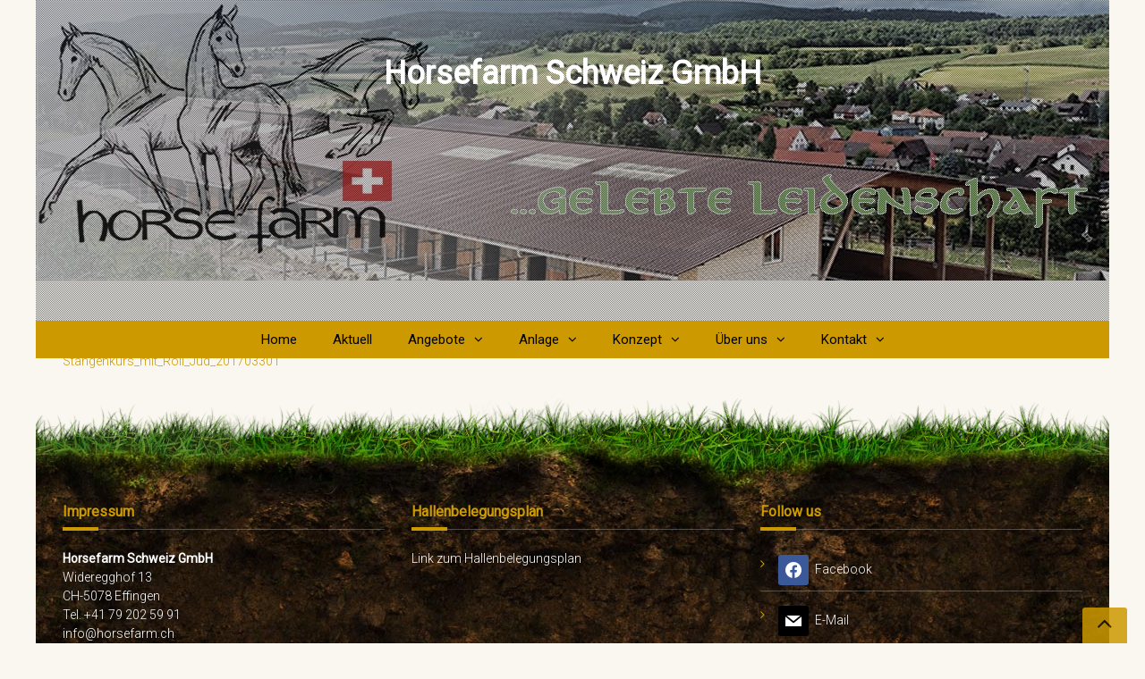

--- FILE ---
content_type: text/html; charset=UTF-8
request_url: https://www.horsefarm.ch/home/stangenkurs_mit_roli_jud_201703301/
body_size: 17795
content:
<!DOCTYPE html>
<html dir="ltr" lang="de-CH" prefix="og: https://ogp.me/ns#">
<head>
<meta charset="UTF-8" />
<meta name="apple-mobile-web-app-capable" content="yes">
<link rel="profile" href="http://gmpg.org/xfn/11" />
<link rel="pingback" href="https://www.horsefarm.ch/xmlrpc.php" />

		<!-- All in One SEO 4.9.2 - aioseo.com -->
	<meta name="robots" content="max-image-preview:large" />
	<link rel="canonical" href="https://www.horsefarm.ch/home/stangenkurs_mit_roli_jud_201703301/" />
	<meta name="generator" content="All in One SEO (AIOSEO) 4.9.2" />
		<meta property="og:locale" content="de_DE" />
		<meta property="og:site_name" content="Horsefarm Schweiz GmbH |" />
		<meta property="og:type" content="article" />
		<meta property="og:title" content="Stangenkurs_mit_Roli_Jud_201703301 | Horsefarm Schweiz GmbH" />
		<meta property="og:url" content="https://www.horsefarm.ch/home/stangenkurs_mit_roli_jud_201703301/" />
		<meta property="article:published_time" content="2018-03-21T15:45:06+00:00" />
		<meta property="article:modified_time" content="2018-03-21T15:45:06+00:00" />
		<meta name="twitter:card" content="summary" />
		<meta name="twitter:title" content="Stangenkurs_mit_Roli_Jud_201703301 | Horsefarm Schweiz GmbH" />
		<script type="application/ld+json" class="aioseo-schema">
			{"@context":"https:\/\/schema.org","@graph":[{"@type":"BreadcrumbList","@id":"https:\/\/www.horsefarm.ch\/home\/stangenkurs_mit_roli_jud_201703301\/#breadcrumblist","itemListElement":[{"@type":"ListItem","@id":"https:\/\/www.horsefarm.ch#listItem","position":1,"name":"Home","item":"https:\/\/www.horsefarm.ch","nextItem":{"@type":"ListItem","@id":"https:\/\/www.horsefarm.ch\/home\/stangenkurs_mit_roli_jud_201703301\/#listItem","name":"Stangenkurs_mit_Roli_Jud_201703301"}},{"@type":"ListItem","@id":"https:\/\/www.horsefarm.ch\/home\/stangenkurs_mit_roli_jud_201703301\/#listItem","position":2,"name":"Stangenkurs_mit_Roli_Jud_201703301","previousItem":{"@type":"ListItem","@id":"https:\/\/www.horsefarm.ch#listItem","name":"Home"}}]},{"@type":"ItemPage","@id":"https:\/\/www.horsefarm.ch\/home\/stangenkurs_mit_roli_jud_201703301\/#itempage","url":"https:\/\/www.horsefarm.ch\/home\/stangenkurs_mit_roli_jud_201703301\/","name":"Stangenkurs_mit_Roli_Jud_201703301 | Horsefarm Schweiz GmbH","inLanguage":"de-CH","isPartOf":{"@id":"https:\/\/www.horsefarm.ch\/#website"},"breadcrumb":{"@id":"https:\/\/www.horsefarm.ch\/home\/stangenkurs_mit_roli_jud_201703301\/#breadcrumblist"},"author":{"@id":"https:\/\/www.horsefarm.ch\/author\/horsefarm\/#author"},"creator":{"@id":"https:\/\/www.horsefarm.ch\/author\/horsefarm\/#author"},"datePublished":"2018-03-21T16:45:06+01:00","dateModified":"2018-03-21T16:45:06+01:00"},{"@type":"Organization","@id":"https:\/\/www.horsefarm.ch\/#organization","name":"Horsefarm Schweiz GmbH","url":"https:\/\/www.horsefarm.ch\/"},{"@type":"Person","@id":"https:\/\/www.horsefarm.ch\/author\/horsefarm\/#author","url":"https:\/\/www.horsefarm.ch\/author\/horsefarm\/","name":"horsefarm","image":{"@type":"ImageObject","@id":"https:\/\/www.horsefarm.ch\/home\/stangenkurs_mit_roli_jud_201703301\/#authorImage","url":"https:\/\/secure.gravatar.com\/avatar\/0f0bd754f52da5c4ca6b49dd72c7bfd3f4ee6248acb5a642a848f7b197e296c1?s=96&d=mm&r=g","width":96,"height":96,"caption":"horsefarm"}},{"@type":"WebSite","@id":"https:\/\/www.horsefarm.ch\/#website","url":"https:\/\/www.horsefarm.ch\/","name":"Horsefarm Schweiz GmbH","inLanguage":"de-CH","publisher":{"@id":"https:\/\/www.horsefarm.ch\/#organization"}}]}
		</script>
		<!-- All in One SEO -->

<meta name="viewport" content="width=device-width, initial-scale=1, maximum-scale=1, user-scalable=0">
	<!-- This site is optimized with the Yoast SEO plugin v26.6 - https://yoast.com/wordpress/plugins/seo/ -->
	<title>Stangenkurs_mit_Roli_Jud_201703301 | Horsefarm Schweiz GmbH</title>
	<link rel="canonical" href="https://www.horsefarm.ch/home/stangenkurs_mit_roli_jud_201703301/" />
	<meta property="og:locale" content="de_DE" />
	<meta property="og:type" content="article" />
	<meta property="og:title" content="Stangenkurs_mit_Roli_Jud_201703301 - Horsefarm Schweiz GmbH" />
	<meta property="og:description" content="Stangenkurs_mit_Roli_Jud_201703301" />
	<meta property="og:url" content="https://www.horsefarm.ch/home/stangenkurs_mit_roli_jud_201703301/" />
	<meta property="og:site_name" content="Horsefarm Schweiz GmbH" />
	<meta name="twitter:card" content="summary_large_image" />
	<script type="application/ld+json" class="yoast-schema-graph">{"@context":"https://schema.org","@graph":[{"@type":"WebPage","@id":"https://www.horsefarm.ch/home/stangenkurs_mit_roli_jud_201703301/","url":"https://www.horsefarm.ch/home/stangenkurs_mit_roli_jud_201703301/","name":"Stangenkurs_mit_Roli_Jud_201703301 - Horsefarm Schweiz GmbH","isPartOf":{"@id":"https://www.horsefarm.ch/#website"},"primaryImageOfPage":{"@id":"https://www.horsefarm.ch/home/stangenkurs_mit_roli_jud_201703301/#primaryimage"},"image":{"@id":"https://www.horsefarm.ch/home/stangenkurs_mit_roli_jud_201703301/#primaryimage"},"thumbnailUrl":"","datePublished":"2018-03-21T15:45:06+00:00","breadcrumb":{"@id":"https://www.horsefarm.ch/home/stangenkurs_mit_roli_jud_201703301/#breadcrumb"},"inLanguage":"de-CH","potentialAction":[{"@type":"ReadAction","target":["https://www.horsefarm.ch/home/stangenkurs_mit_roli_jud_201703301/"]}]},{"@type":"ImageObject","inLanguage":"de-CH","@id":"https://www.horsefarm.ch/home/stangenkurs_mit_roli_jud_201703301/#primaryimage","url":"","contentUrl":""},{"@type":"BreadcrumbList","@id":"https://www.horsefarm.ch/home/stangenkurs_mit_roli_jud_201703301/#breadcrumb","itemListElement":[{"@type":"ListItem","position":1,"name":"Home","item":"https://www.horsefarm.ch/"},{"@type":"ListItem","position":2,"name":"Home","item":"https://www.horsefarm.ch/"},{"@type":"ListItem","position":3,"name":"Stangenkurs_mit_Roli_Jud_201703301"}]},{"@type":"WebSite","@id":"https://www.horsefarm.ch/#website","url":"https://www.horsefarm.ch/","name":"Horsefarm Schweiz GmbH - Wideregghof - CH-5078 Effingen AG - Christof Brogli - Tel. +41 79 202 59 91","description":"","publisher":{"@id":"https://www.horsefarm.ch/#organization"},"potentialAction":[{"@type":"SearchAction","target":{"@type":"EntryPoint","urlTemplate":"https://www.horsefarm.ch/?s={search_term_string}"},"query-input":{"@type":"PropertyValueSpecification","valueRequired":true,"valueName":"search_term_string"}}],"inLanguage":"de-CH"},{"@type":"Organization","@id":"https://www.horsefarm.ch/#organization","name":"Horsefarm Schweiz GmbH","url":"https://www.horsefarm.ch/","logo":{"@type":"ImageObject","inLanguage":"de-CH","@id":"https://www.horsefarm.ch/#/schema/logo/image/","url":"https://www.horsefarm.ch/wp-content/uploads/2018/04/logo.png","contentUrl":"https://www.horsefarm.ch/wp-content/uploads/2018/04/logo.png","width":200,"height":128,"caption":"Horsefarm Schweiz GmbH"},"image":{"@id":"https://www.horsefarm.ch/#/schema/logo/image/"}}]}</script>
	<!-- / Yoast SEO plugin. -->


<link rel='dns-prefetch' href='//cdn.canvasjs.com' />
<link rel='dns-prefetch' href='//fonts.googleapis.com' />
<link rel="alternate" type="application/rss+xml" title="Horsefarm Schweiz GmbH &raquo; Feed" href="https://www.horsefarm.ch/feed/" />
<link rel="alternate" type="application/rss+xml" title="Horsefarm Schweiz GmbH &raquo; Kommentar-Feed" href="https://www.horsefarm.ch/comments/feed/" />
<link rel="alternate" title="oEmbed (JSON)" type="application/json+oembed" href="https://www.horsefarm.ch/wp-json/oembed/1.0/embed?url=https%3A%2F%2Fwww.horsefarm.ch%2Fhome%2Fstangenkurs_mit_roli_jud_201703301%2F" />
<link rel="alternate" title="oEmbed (XML)" type="text/xml+oembed" href="https://www.horsefarm.ch/wp-json/oembed/1.0/embed?url=https%3A%2F%2Fwww.horsefarm.ch%2Fhome%2Fstangenkurs_mit_roli_jud_201703301%2F&#038;format=xml" />
<meta name="generator" content="Equestrian Child 1"><style id='wp-img-auto-sizes-contain-inline-css' type='text/css'>
img:is([sizes=auto i],[sizes^="auto," i]){contain-intrinsic-size:3000px 1500px}
/*# sourceURL=wp-img-auto-sizes-contain-inline-css */
</style>
<style id='wp-emoji-styles-inline-css' type='text/css'>

	img.wp-smiley, img.emoji {
		display: inline !important;
		border: none !important;
		box-shadow: none !important;
		height: 1em !important;
		width: 1em !important;
		margin: 0 0.07em !important;
		vertical-align: -0.1em !important;
		background: none !important;
		padding: 0 !important;
	}
/*# sourceURL=wp-emoji-styles-inline-css */
</style>
<style id='wp-block-library-inline-css' type='text/css'>
:root{--wp-block-synced-color:#7a00df;--wp-block-synced-color--rgb:122,0,223;--wp-bound-block-color:var(--wp-block-synced-color);--wp-editor-canvas-background:#ddd;--wp-admin-theme-color:#007cba;--wp-admin-theme-color--rgb:0,124,186;--wp-admin-theme-color-darker-10:#006ba1;--wp-admin-theme-color-darker-10--rgb:0,107,160.5;--wp-admin-theme-color-darker-20:#005a87;--wp-admin-theme-color-darker-20--rgb:0,90,135;--wp-admin-border-width-focus:2px}@media (min-resolution:192dpi){:root{--wp-admin-border-width-focus:1.5px}}.wp-element-button{cursor:pointer}:root .has-very-light-gray-background-color{background-color:#eee}:root .has-very-dark-gray-background-color{background-color:#313131}:root .has-very-light-gray-color{color:#eee}:root .has-very-dark-gray-color{color:#313131}:root .has-vivid-green-cyan-to-vivid-cyan-blue-gradient-background{background:linear-gradient(135deg,#00d084,#0693e3)}:root .has-purple-crush-gradient-background{background:linear-gradient(135deg,#34e2e4,#4721fb 50%,#ab1dfe)}:root .has-hazy-dawn-gradient-background{background:linear-gradient(135deg,#faaca8,#dad0ec)}:root .has-subdued-olive-gradient-background{background:linear-gradient(135deg,#fafae1,#67a671)}:root .has-atomic-cream-gradient-background{background:linear-gradient(135deg,#fdd79a,#004a59)}:root .has-nightshade-gradient-background{background:linear-gradient(135deg,#330968,#31cdcf)}:root .has-midnight-gradient-background{background:linear-gradient(135deg,#020381,#2874fc)}:root{--wp--preset--font-size--normal:16px;--wp--preset--font-size--huge:42px}.has-regular-font-size{font-size:1em}.has-larger-font-size{font-size:2.625em}.has-normal-font-size{font-size:var(--wp--preset--font-size--normal)}.has-huge-font-size{font-size:var(--wp--preset--font-size--huge)}.has-text-align-center{text-align:center}.has-text-align-left{text-align:left}.has-text-align-right{text-align:right}.has-fit-text{white-space:nowrap!important}#end-resizable-editor-section{display:none}.aligncenter{clear:both}.items-justified-left{justify-content:flex-start}.items-justified-center{justify-content:center}.items-justified-right{justify-content:flex-end}.items-justified-space-between{justify-content:space-between}.screen-reader-text{border:0;clip-path:inset(50%);height:1px;margin:-1px;overflow:hidden;padding:0;position:absolute;width:1px;word-wrap:normal!important}.screen-reader-text:focus{background-color:#ddd;clip-path:none;color:#444;display:block;font-size:1em;height:auto;left:5px;line-height:normal;padding:15px 23px 14px;text-decoration:none;top:5px;width:auto;z-index:100000}html :where(.has-border-color){border-style:solid}html :where([style*=border-top-color]){border-top-style:solid}html :where([style*=border-right-color]){border-right-style:solid}html :where([style*=border-bottom-color]){border-bottom-style:solid}html :where([style*=border-left-color]){border-left-style:solid}html :where([style*=border-width]){border-style:solid}html :where([style*=border-top-width]){border-top-style:solid}html :where([style*=border-right-width]){border-right-style:solid}html :where([style*=border-bottom-width]){border-bottom-style:solid}html :where([style*=border-left-width]){border-left-style:solid}html :where(img[class*=wp-image-]){height:auto;max-width:100%}:where(figure){margin:0 0 1em}html :where(.is-position-sticky){--wp-admin--admin-bar--position-offset:var(--wp-admin--admin-bar--height,0px)}@media screen and (max-width:600px){html :where(.is-position-sticky){--wp-admin--admin-bar--position-offset:0px}}

/*# sourceURL=wp-block-library-inline-css */
</style><style id='global-styles-inline-css' type='text/css'>
:root{--wp--preset--aspect-ratio--square: 1;--wp--preset--aspect-ratio--4-3: 4/3;--wp--preset--aspect-ratio--3-4: 3/4;--wp--preset--aspect-ratio--3-2: 3/2;--wp--preset--aspect-ratio--2-3: 2/3;--wp--preset--aspect-ratio--16-9: 16/9;--wp--preset--aspect-ratio--9-16: 9/16;--wp--preset--color--black: #000000;--wp--preset--color--cyan-bluish-gray: #abb8c3;--wp--preset--color--white: #ffffff;--wp--preset--color--pale-pink: #f78da7;--wp--preset--color--vivid-red: #cf2e2e;--wp--preset--color--luminous-vivid-orange: #ff6900;--wp--preset--color--luminous-vivid-amber: #fcb900;--wp--preset--color--light-green-cyan: #7bdcb5;--wp--preset--color--vivid-green-cyan: #00d084;--wp--preset--color--pale-cyan-blue: #8ed1fc;--wp--preset--color--vivid-cyan-blue: #0693e3;--wp--preset--color--vivid-purple: #9b51e0;--wp--preset--gradient--vivid-cyan-blue-to-vivid-purple: linear-gradient(135deg,rgb(6,147,227) 0%,rgb(155,81,224) 100%);--wp--preset--gradient--light-green-cyan-to-vivid-green-cyan: linear-gradient(135deg,rgb(122,220,180) 0%,rgb(0,208,130) 100%);--wp--preset--gradient--luminous-vivid-amber-to-luminous-vivid-orange: linear-gradient(135deg,rgb(252,185,0) 0%,rgb(255,105,0) 100%);--wp--preset--gradient--luminous-vivid-orange-to-vivid-red: linear-gradient(135deg,rgb(255,105,0) 0%,rgb(207,46,46) 100%);--wp--preset--gradient--very-light-gray-to-cyan-bluish-gray: linear-gradient(135deg,rgb(238,238,238) 0%,rgb(169,184,195) 100%);--wp--preset--gradient--cool-to-warm-spectrum: linear-gradient(135deg,rgb(74,234,220) 0%,rgb(151,120,209) 20%,rgb(207,42,186) 40%,rgb(238,44,130) 60%,rgb(251,105,98) 80%,rgb(254,248,76) 100%);--wp--preset--gradient--blush-light-purple: linear-gradient(135deg,rgb(255,206,236) 0%,rgb(152,150,240) 100%);--wp--preset--gradient--blush-bordeaux: linear-gradient(135deg,rgb(254,205,165) 0%,rgb(254,45,45) 50%,rgb(107,0,62) 100%);--wp--preset--gradient--luminous-dusk: linear-gradient(135deg,rgb(255,203,112) 0%,rgb(199,81,192) 50%,rgb(65,88,208) 100%);--wp--preset--gradient--pale-ocean: linear-gradient(135deg,rgb(255,245,203) 0%,rgb(182,227,212) 50%,rgb(51,167,181) 100%);--wp--preset--gradient--electric-grass: linear-gradient(135deg,rgb(202,248,128) 0%,rgb(113,206,126) 100%);--wp--preset--gradient--midnight: linear-gradient(135deg,rgb(2,3,129) 0%,rgb(40,116,252) 100%);--wp--preset--font-size--small: 13px;--wp--preset--font-size--medium: 20px;--wp--preset--font-size--large: 36px;--wp--preset--font-size--x-large: 42px;--wp--preset--spacing--20: 0.44rem;--wp--preset--spacing--30: 0.67rem;--wp--preset--spacing--40: 1rem;--wp--preset--spacing--50: 1.5rem;--wp--preset--spacing--60: 2.25rem;--wp--preset--spacing--70: 3.38rem;--wp--preset--spacing--80: 5.06rem;--wp--preset--shadow--natural: 6px 6px 9px rgba(0, 0, 0, 0.2);--wp--preset--shadow--deep: 12px 12px 50px rgba(0, 0, 0, 0.4);--wp--preset--shadow--sharp: 6px 6px 0px rgba(0, 0, 0, 0.2);--wp--preset--shadow--outlined: 6px 6px 0px -3px rgb(255, 255, 255), 6px 6px rgb(0, 0, 0);--wp--preset--shadow--crisp: 6px 6px 0px rgb(0, 0, 0);}:where(.is-layout-flex){gap: 0.5em;}:where(.is-layout-grid){gap: 0.5em;}body .is-layout-flex{display: flex;}.is-layout-flex{flex-wrap: wrap;align-items: center;}.is-layout-flex > :is(*, div){margin: 0;}body .is-layout-grid{display: grid;}.is-layout-grid > :is(*, div){margin: 0;}:where(.wp-block-columns.is-layout-flex){gap: 2em;}:where(.wp-block-columns.is-layout-grid){gap: 2em;}:where(.wp-block-post-template.is-layout-flex){gap: 1.25em;}:where(.wp-block-post-template.is-layout-grid){gap: 1.25em;}.has-black-color{color: var(--wp--preset--color--black) !important;}.has-cyan-bluish-gray-color{color: var(--wp--preset--color--cyan-bluish-gray) !important;}.has-white-color{color: var(--wp--preset--color--white) !important;}.has-pale-pink-color{color: var(--wp--preset--color--pale-pink) !important;}.has-vivid-red-color{color: var(--wp--preset--color--vivid-red) !important;}.has-luminous-vivid-orange-color{color: var(--wp--preset--color--luminous-vivid-orange) !important;}.has-luminous-vivid-amber-color{color: var(--wp--preset--color--luminous-vivid-amber) !important;}.has-light-green-cyan-color{color: var(--wp--preset--color--light-green-cyan) !important;}.has-vivid-green-cyan-color{color: var(--wp--preset--color--vivid-green-cyan) !important;}.has-pale-cyan-blue-color{color: var(--wp--preset--color--pale-cyan-blue) !important;}.has-vivid-cyan-blue-color{color: var(--wp--preset--color--vivid-cyan-blue) !important;}.has-vivid-purple-color{color: var(--wp--preset--color--vivid-purple) !important;}.has-black-background-color{background-color: var(--wp--preset--color--black) !important;}.has-cyan-bluish-gray-background-color{background-color: var(--wp--preset--color--cyan-bluish-gray) !important;}.has-white-background-color{background-color: var(--wp--preset--color--white) !important;}.has-pale-pink-background-color{background-color: var(--wp--preset--color--pale-pink) !important;}.has-vivid-red-background-color{background-color: var(--wp--preset--color--vivid-red) !important;}.has-luminous-vivid-orange-background-color{background-color: var(--wp--preset--color--luminous-vivid-orange) !important;}.has-luminous-vivid-amber-background-color{background-color: var(--wp--preset--color--luminous-vivid-amber) !important;}.has-light-green-cyan-background-color{background-color: var(--wp--preset--color--light-green-cyan) !important;}.has-vivid-green-cyan-background-color{background-color: var(--wp--preset--color--vivid-green-cyan) !important;}.has-pale-cyan-blue-background-color{background-color: var(--wp--preset--color--pale-cyan-blue) !important;}.has-vivid-cyan-blue-background-color{background-color: var(--wp--preset--color--vivid-cyan-blue) !important;}.has-vivid-purple-background-color{background-color: var(--wp--preset--color--vivid-purple) !important;}.has-black-border-color{border-color: var(--wp--preset--color--black) !important;}.has-cyan-bluish-gray-border-color{border-color: var(--wp--preset--color--cyan-bluish-gray) !important;}.has-white-border-color{border-color: var(--wp--preset--color--white) !important;}.has-pale-pink-border-color{border-color: var(--wp--preset--color--pale-pink) !important;}.has-vivid-red-border-color{border-color: var(--wp--preset--color--vivid-red) !important;}.has-luminous-vivid-orange-border-color{border-color: var(--wp--preset--color--luminous-vivid-orange) !important;}.has-luminous-vivid-amber-border-color{border-color: var(--wp--preset--color--luminous-vivid-amber) !important;}.has-light-green-cyan-border-color{border-color: var(--wp--preset--color--light-green-cyan) !important;}.has-vivid-green-cyan-border-color{border-color: var(--wp--preset--color--vivid-green-cyan) !important;}.has-pale-cyan-blue-border-color{border-color: var(--wp--preset--color--pale-cyan-blue) !important;}.has-vivid-cyan-blue-border-color{border-color: var(--wp--preset--color--vivid-cyan-blue) !important;}.has-vivid-purple-border-color{border-color: var(--wp--preset--color--vivid-purple) !important;}.has-vivid-cyan-blue-to-vivid-purple-gradient-background{background: var(--wp--preset--gradient--vivid-cyan-blue-to-vivid-purple) !important;}.has-light-green-cyan-to-vivid-green-cyan-gradient-background{background: var(--wp--preset--gradient--light-green-cyan-to-vivid-green-cyan) !important;}.has-luminous-vivid-amber-to-luminous-vivid-orange-gradient-background{background: var(--wp--preset--gradient--luminous-vivid-amber-to-luminous-vivid-orange) !important;}.has-luminous-vivid-orange-to-vivid-red-gradient-background{background: var(--wp--preset--gradient--luminous-vivid-orange-to-vivid-red) !important;}.has-very-light-gray-to-cyan-bluish-gray-gradient-background{background: var(--wp--preset--gradient--very-light-gray-to-cyan-bluish-gray) !important;}.has-cool-to-warm-spectrum-gradient-background{background: var(--wp--preset--gradient--cool-to-warm-spectrum) !important;}.has-blush-light-purple-gradient-background{background: var(--wp--preset--gradient--blush-light-purple) !important;}.has-blush-bordeaux-gradient-background{background: var(--wp--preset--gradient--blush-bordeaux) !important;}.has-luminous-dusk-gradient-background{background: var(--wp--preset--gradient--luminous-dusk) !important;}.has-pale-ocean-gradient-background{background: var(--wp--preset--gradient--pale-ocean) !important;}.has-electric-grass-gradient-background{background: var(--wp--preset--gradient--electric-grass) !important;}.has-midnight-gradient-background{background: var(--wp--preset--gradient--midnight) !important;}.has-small-font-size{font-size: var(--wp--preset--font-size--small) !important;}.has-medium-font-size{font-size: var(--wp--preset--font-size--medium) !important;}.has-large-font-size{font-size: var(--wp--preset--font-size--large) !important;}.has-x-large-font-size{font-size: var(--wp--preset--font-size--x-large) !important;}
/*# sourceURL=global-styles-inline-css */
</style>

<style id='classic-theme-styles-inline-css' type='text/css'>
/*! This file is auto-generated */
.wp-block-button__link{color:#fff;background-color:#32373c;border-radius:9999px;box-shadow:none;text-decoration:none;padding:calc(.667em + 2px) calc(1.333em + 2px);font-size:1.125em}.wp-block-file__button{background:#32373c;color:#fff;text-decoration:none}
/*# sourceURL=/wp-includes/css/classic-themes.min.css */
</style>
<link rel='stylesheet' id='contact-form-7-css' href='https://www.horsefarm.ch/wp-content/plugins/contact-form-7/includes/css/styles.css?ver=6.1.4' type='text/css' media='all' />
<link rel='stylesheet' id='curly-bootstrap-css' href='https://www.horsefarm.ch/wp-content/themes/equestrian/css/bootstrap/bootstrap.min.css' type='text/css' media='all' />
<link rel='stylesheet' id='curly-fontawesome-css' href='https://www.horsefarm.ch/wp-content/themes/equestrian/css/fontawesome/font-awesome.min.css' type='text/css' media='all' />
<link rel='stylesheet' id='curly-magnific-css' href='https://www.horsefarm.ch/wp-content/themes/equestrian/css/magnific-popup.css' type='text/css' media='all' />
<link rel='stylesheet' id='curly-style-css' href='https://www.horsefarm.ch/wp-content/themes/equestrian-child/style.css?ver=6.9' type='text/css' media='all' />
<style id='curly-style-inline-css' type='text/css'>
 body{font-family:'Roboto';font-weight:300;text-transform:none;font-size:1.4rem}h1,.h1,#logo{font-family:'Roboto';font-weight:700;text-transform:none;font-size:3.6rem}h2,.h2{font-family:'Roboto';font-weight:300;text-transform:none;font-size:3.6rem}h3,.h3{font-family:'Roboto';font-weight:700;text-transform:none;font-size:2.4rem}h4,.h4{font-family:'Roboto';font-weight:normal;font-style:normal;text-transform:uppercase;font-size:1.8rem}h5,.h5,.nav-tabs > li > a{font-family:'Roboto';font-weight:700;text-transform:none;font-size:1.6rem}h6,.h6{font-family:'Roboto';font-weight:700;text-transform:none;font-size:1.5rem}blockquote,.blockquote{font-family:'Domine';font-style:italic;text-transform:none;font-size:1.4rem}#navigation .menu > .menu-item > a,#navigation .menu > ul > .page_item > a{font-family:'Roboto';font-weight:normal;font-style:normal;text-transform:none;font-size:1.5rem}#navigation .sub-menu a,#navigation .children a{font-family:'Roboto';font-weight:normal;font-style:normal}.btn,input[type=submit],input[type=button]{font-family:'Roboto';font-size:1.5rem}.wpb_row.vc_row-fluid,.wpb_column{margin-bottom:35px}
 body{background-color:rgba(250,246,240,1)}pre{background-color:rgba(30,30,30,0.1)}#header{background-image:url(https://www.horsefarm.ch/wp-content/uploads/2018/04/cropped-header-5.jpg)}#header .shade{background:rgba(0,0,0,0) url(https://www.horsefarm.ch/wp-content/themes/equestrian/images/header/bg-header.png) repeat}#footer{background-color:rgba(13,9,5,1);}.pre-footer{background-color:rgba(30,30,30,0.1)}#back-top{background-color:rgba(204,153,0,1)}.blog-sort{background-color:rgba(30,30,30,0.1)}.blog .post .label{background-color:rgba(30,30,30,0.1)}.blog .post.sticky .label{background-color:rgba(204,153,0,1)}.page-heading-xs{background-color:rgba(30,30,30,0.1)}.about-author{background-color:rgba(30,30,30,0.1)}.wp-caption-text{background-color:rgba(30,30,30,0.1)}.blog .type-post,.search-results .post,.search-results .page,.archive .post{background-color:rgba(30,30,30,0.075)}.tag-list{background-color:rgba(30,30,30,0.1)}
 body{color:rgba(30,30,30,1)}a{color:rgba(204,153,0,1)}a:hover{color:rgba(30,30,30,1)}input[type=text],input[type=search],select,textarea,input[type=password],input[type=email],input[type=number],input[type=url],input[type=date],input[type=tel]{border-color:rgba(30,30,30,0.25)}select{background-image:url([data-uri]) !important}h1,.h1{color:rgba(30,30,30,1)}h2,.h2{color:rgba(30,30,30,1)}h3,.h3{color:rgba(30,30,30,1)}h4,.h4{color:rgba(30,30,30,1)}h5,.h5{color:rgba(30,30,30,1)}h6,.h6{color:rgba(30,30,30,1)}.color-primary{color:rgba(204,153,0,1)}blockquote::before,blockquote cite{color:rgba(204,153,0,1)}#header #logo,.header-default .header-texts,.header-02 .header-texts{color:rgba(255,255,255,1)}.header-default #navigation,.header-01 #navigation.stuck,.header-02 #navigation{background-color:rgba(204,153,0,1)}.header-02 .header-texts::after{border-color:rgba(255,255,255,0.15)}#navigation .menu{background-color:rgb(184,133,0)}#navigation .menu > .menu-item,#navigation .menu > ul > .page_item{border-color:rgba(204,153,0,1)}#navigation .menu-item a,#navigation .page_item a{color:rgba(0,0,0,1)}#navigation .menu-item:hover > a,#navigation .page_item:hover > a{color:rgba(255,255,255,1)}#navigation .menu-item.current-menu-item > a,#navigation .page_item.current_page_item > a,#navigation .menu-item.current-menu-ancestor > a,#navigation .page_item.current_page_ancestor > a,#navigation .menu-item.current_page_parent > a,#navigation .page_item.current_page_parent > a{color:rgba(0,0,0,0.5)}#navigation .sub-menu,#navigation .children{background-color:rgba(204,160,30,1);color:rgba(0,0,0,0)}#navigation .sub-menu .menu-item,#navigation .children .page_item{border-bottom-color:rgba(51,51,46,0.15)}#navigation .sub-menu .menu-item a,#navigation .children .page_item a{color:rgba(51,51,46,1)}#navigation .sub-menu .menu-item:hover > a,#navigation .children .page_item:hover > a{color:rgba(255,255,255,1)}#navigation .sub-menu .menu-item.current-menu-item > a,#navigation .children .page_item.current_page_item > a,#navigation .sub-menu .menu-item.current-menu-ancestor > a,#navigation .children .page_item.current_page_ancestor > a{color:rgba(51,51,46,0.75)}#navigation .current-menu-item > a::before,#navigation .current-menu-ancestor > a::before,#navigation .current_page_item > a::before,#navigation .current_page_ancestor > a::before,#navigation .current_page_parent > a::before{border-top-color:rgba(204,153,0,1)}#navigation #nav-toggle{color:rgba(0,0,0,1)}.header-default .page-heading,.header-default .page-heading a,.header-02 .page-heading,.header-02 .page-heading a{color:rgba(255,255,255,1)}.header-default .page-heading .breadcrumbs,.header-02 .page-heading .breadcrumbs{color:rgba(255,255,255,0.5)}.header-01 + .page-heading{background-color:rgba(30,30,30,0.1)}.header-01 + .page-heading + .blog-sort{border-color:rgba(30,30,30,0.15)}.header-01 #navigation #nav-toggle{background-color:rgba(204,153,0,1)}#footer{color:rgba(255,255,255,1)}#footer a{color:rgba(255,255,255,1)}#footer h1,#footer h2,#footer h3,#footer h4,#footer h5,#footer h6,#footer .widget-title{color:rgba(204,153,0,1)}.absolute-footer{border-top-color:rgba(255,255,255,0.25)}#back-top a{color:rgba(0,0,0,0.85)}.btn.btn-primary{background-color:rgba(204,153,0,1);color:rgba(0,0,0,1)}.btn.btn-primary:hover{background-color:rgb(184,133,0)}.fa-boxed{background-color:rgba(204,153,0,1);color:rgba(0,0,0,1)}.fa-boxed:hover{color:rgba(0,0,0,1)}.sidebar-widget li{border-color:rgba(30,30,30,0.15)}#footer .sidebar-widget li{border-color:rgba(255,255,255,0.25)}.widget-title::before{background-color:rgba(204,153,0,1)}.widget-title{border-color:rgba(30,30,30,0.15)}input[type=text]#s,.search-field{background-image:url([data-uri])}#footer .widget-title{border-color:rgba(255,255,255,0.25)}table tbody td{border-color:rgba(30,30,30,0.1)}table thead th{border-color:rgba(204,153,0,1)}#wp-calendar tbody td#today{background-color:rgba(204,153,0,0.1);color:rgba(204,153,0,1)}.entry-meta em,.entry-meta .label{color:rgba(204,153,0,1)}.post.sticky .entry-meta .label{color:rgba(0,0,0,1)}.entry-meta .by-author{border-color:rgba(30,30,30,0.15);color:rgba(30,30,30,0.75)}.post.sticky{border-color:rgba(204,153,0,1)}.featured-image{color:rgba(30,30,30,0.25)}.comments .bypostauthor h6{border-color:rgba(204,153,0,1)}.comments > ul > li ul.children{border-left:1px solid rgba(30,30,30,0.1)}.comments h6{border-bottom:1px solid rgba(30,30,30,0.1)}.post-navigation .nav-links,.post-navigation .nav-links > div{border-color:rgba(30,30,30,0.25)}.pagination .nav-links .page-numbers{border-color:rgba(30,30,30,0.25);color:rgba(30,30,30,1)}.pagination .nav-links .page-numbers:hover{}.pagination .nav-links .current,.pagination .nav-links .current:hover,.pagination .nav-links .current:focus{background-color:rgba(204,153,0,1);border-color:rgba(204,153,0,1);color:rgba(0,0,0,1)}.btn,input[type=submit],input[type=button]{background-color:rgba(204,153,0,1);color:rgba(0,0,0,1)}.btn:hover,input[type=submit]:hover,input[type=button]:hover{background-color:rgb(184,133,0)}.blog-sort a{color:rgba(30,30,30,1)}.blog-sort a.active::before{color:rgba(204,153,0,1)}#contact-info{background-color:rgba(255,255,255,1)}img[class*='wp-image'],img[class^='wp-image'],.featured-image,.avatar,.attachment-thumbnail,.video{border-color:rgba(255,255,255,1);color:rgba(30,30,30,0.25)}h1::after,h2::after,h3::after,h4:not(.widget-title)::after,.special-title::after{background-color:rgba(204,153,0,1)}h1,h2,h3,h4,.special-title{border-bottom-color:rgba(30,30,30,0.1)}
 #logo{margin-top:0px;margin-bottom:0px}.header-01 .shade{padding-top:0px;padding-bottom:0px}.header-01 #navigation .menu{margin-top:0px}.logo-container{text-align:center}#footer{padding-bottom:60px}#footer .container{padding-top:40px}#footer .absolute-footer{padding-top:30px}#footer .container + .absolute-footer{margin-top:30px}.pre-footer{padding-top:40px;padding-bottom:40px}
#logo{margin-bottom:250px;margin-top:55px}.responsiveCal{position:relative;padding-bottom:75%;height:0;overflow:hidden}.responsiveCal iframe{position:absolute;top:0;left:0;width:100%;height:100%}
/*# sourceURL=curly-style-inline-css */
</style>
<link rel='stylesheet' id='curly-shortcodes-css' href='https://www.horsefarm.ch/wp-content/plugins/curly-extension/css/style.css' type='text/css' media='all' />
<style id='curly-shortcodes-inline-css' type='text/css'>
:not(.wc-tabs-wrapper) > .panel{border-bottom:1px solid rgba(30,30,30,0.15)}footer .panel{border-bottom:1px solid rgba(255,255,255,0.15)}.btn,.btn:visited,.btn:active,.btn:focus,input[type="button"],input[type="submit"],.button:not(.wc-forward){background:rgba(204,153,0,1);color:rgba(0,0,0,1)}.btn:hover,input[type="button"]:hover,input[type="submit"]:hover,.button:not(.wc-forward):hover{background:rgb(184,133,0);color:rgba(0,0,0,1)}.action-box{background:rgba(30,30,30,0.075)}.action-box.style-1{border-color:rgba(30,30,30,0.25);border-top-color:rgba(204,153,0,1)}.action-box.style-2{border-left-color:rgba(204,153,0,1)}.action-box.style-3{border-color:rgba(30,30,30,0.25)}.action-box.style-4{border-color:rgba(30,30,30,0.25)}.action-box.style-5{border-color:rgba(30,30,30,0.25)}.event-agenda .row{border-bottom:1px solid rgba(30,30,30,0.15)}.event-agenda .row:hover{background:rgba(30,30,30,0.05)}.well{border-top:3px solid rgba(30,30,30,0.25)}.well-1{border-top:3px solid rgba(204,153,0,1)}.well-2:hover .fa{background-color:rgba(204,153,0,1);color:rgba(0,0,0,1)}.well-2:hover h3{border-color:rgba(204,153,0,1);color:rgba(204,153,0,1)}.well-3 .fa{border-color:rgba(30,30,30,1);color:rgba(30,30,30,1)}.well-3:hover .fa,.well-3:hover h3{border-color:rgba(204,153,0,1);color:rgba(204,153,0,1)}.well-4:hover .fa{background-color:rgba(204,153,0,1);color:rgba(0,0,0,1)}.well-4:hover h3{border-color:rgba(204,153,0,1);color:rgba(204,153,0,1)}.well-5 .fa{background-color:rgba(30,30,30,1);color:rgba(255,255,255,1)}.well-5:hover .fa{background-color:rgba(204,153,0,1);color:rgba(0,0,0,1)}.well-5:hover h3{color:rgba(204,153,0,1)}.well-5 > div{background:rgba(30,30,30,0.075)}.carousel .carousel-control{background:rgba(30,30,30,0.45)}.divider.one{border-top:1px solid rgba(30,30,30,0.25);height:1px}.divider.two{border-top:1px dotted rgba(30,30,30,0.25);height:1px}.divider.three{border-top:1px dashed rgba(30,30,30,0.25);height:1px}.divider.four{border-top:3px solid rgba(30,30,30,0.25);height:1px}.divider.fire{border-top:1px solid rgba(30,30,30,0.25);height:1px}.tab-content{border-bottom:1px solid rgba(30,30,30,0.15);border-top:3px solid rgba(204,153,0,1)}.nav-tabs .active>a,.nav-tabs .active>a:hover,.nav-tabs .active>a:focus{background:rgba(204,153,0,1) !important;border-bottom:1px solid red;color:rgba(0,0,0,1) !important}.nav-tabs li a:hover{background:rgba(30,30,30,0.07)}h6[data-toggle="collapse"] i{color:rgba(204,153,0,1);margin-right:10px}.progress{background-color:rgba(30,30,30,0.1)}.progress .progress-bar-default{background-color:rgba(204,153,0,1);color:rgba(0,0,0,1)}blockquote{border-color:rgba(204,153,0,1)}.blockquote i:before{color:rgba(204,153,0,1)}.blockquote cite{color:rgba(204,153,0,1)}.blockquote img{border:5px solid rgba(30,30,30,0.2)}.testimonials blockquote{background:rgba(30,30,30,0.07)}.testimonials blockquote:before,.testimonials cite{color:rgba(204,153,0,1)}*[class*='list-'] li:before{color:rgba(204,153,0,1)}.person img{border:5px solid rgba(30,30,30,0.2)}.clients-carousel-container .next,.clients-carousel-container .prev{background-color:rgba(30,30,30,0.5);color:rgba(255,255,255,1)}.clients-carousel-container:hover .next,.clients-carousel-container:hover .prev{background-color:rgba(204,153,0,1);color:rgba(0,0,0,1)}.wl-pricing-table .content-column{background-color:rgba(30,30,30,0.05)}.wl-pricing-table .content-column h4 *:after,.wl-pricing-table .content-column h4 *:before{border-top:3px double rgba(30,30,30,0.2)}.wl-pricing-table.light .content-column.highlight-column{background-color:rgba(204,153,0,1);color:rgba(0,0,0,1)}.wl-pricing-table.light .content-column.highlight-column h3,.wl-pricing-table.light .content-column.highlight-column h4{color:rgba(255,255,255,1)}.wl-pricing-table.light .content-column.highlight-column h4 *:after,.wl-pricing-table.light .content-column.highlight-column h4 *:before{border-top:3px double rgba(255,255,255,0.2)}.recent-posts time{background-color:rgba(255,255,255,1);color:rgba(30,30,30,0.5)}.recent-posts time em{color:rgba(204,153,0,1)}
/*# sourceURL=curly-shortcodes-inline-css */
</style>
<link rel='stylesheet' id='curly-lightbox-css-css' href='https://www.horsefarm.ch/wp-content/plugins/curly-extension/css/magnific-popup.css?ver=2.0' type='text/css' media='all' />
<link rel='stylesheet' id='rs-plugin-settings-css' href='https://www.horsefarm.ch/wp-content/plugins/revslider/public/assets/css/settings.css?ver=5.4.6.4' type='text/css' media='all' />
<style id='rs-plugin-settings-inline-css' type='text/css'>
#rs-demo-id {}
/*# sourceURL=rs-plugin-settings-inline-css */
</style>
<link rel='stylesheet' id='simple_responsive_stylesheet-css' href='https://www.horsefarm.ch/wp-content/plugins/vc-simple-all-responsive/assets/media.css?ver=6.9' type='text/css' media='all' />
<link rel='stylesheet' id='dashicons-css' href='https://www.horsefarm.ch/wp-includes/css/dashicons.min.css?ver=6.9' type='text/css' media='all' />
<link rel='stylesheet' id='admin-bar-css' href='https://www.horsefarm.ch/wp-includes/css/admin-bar.min.css?ver=6.9' type='text/css' media='all' />
<style id='admin-bar-inline-css' type='text/css'>

    .canvasjs-chart-credit{
        display: none !important;
    }
    #vtrtsProChart canvas {
    border-radius: 6px;
}

.vtrts-pro-adminbar-weekly-title {
    font-weight: bold;
    font-size: 14px;
    color: #fff;
    margin-bottom: 6px;
}

        #wpadminbar #wp-admin-bar-vtrts_pro_top_button .ab-icon:before {
            content: "\f185";
            color: #1DAE22;
            top: 3px;
        }
    #wp-admin-bar-vtrts_pro_top_button .ab-item {
        min-width: 180px;
    }
    .vtrts-pro-adminbar-dropdown {
        min-width: 340px;
        padding: 18px 18px 12px 18px;
        background: #23282d;
        color: #fff;
        border-radius: 8px;
        box-shadow: 0 4px 24px rgba(0,0,0,0.15);
        margin-top: 10px;
    }
    .vtrts-pro-adminbar-grid {
        display: grid;
        grid-template-columns: 1fr 1fr;
        gap: 18px 18px; /* row-gap column-gap */
        margin-bottom: 18px;
    }
    .vtrts-pro-adminbar-card {
        background: #2c3338;
        border-radius: 8px;
        padding: 18px 18px 12px 18px;
        box-shadow: 0 2px 8px rgba(0,0,0,0.07);
        display: flex;
        flex-direction: column;
        align-items: flex-start;
    }
    /* Extra margin for the right column */
    .vtrts-pro-adminbar-card:nth-child(2),
    .vtrts-pro-adminbar-card:nth-child(4) {
        margin-left: 10px !important;
        padding-left: 10px !important;
        margin-right: 10px !important;
        padding-right : 10px !important;
        margin-top: 10px !important;
    }
    .vtrts-pro-adminbar-card:nth-child(1),
    .vtrts-pro-adminbar-card:nth-child(3) {
        margin-left: 10px !important;
        padding-left: 10px !important;
        margin-top: 10px !important;
    }
    /* Extra margin for the bottom row */
    .vtrts-pro-adminbar-card:nth-child(3),
    .vtrts-pro-adminbar-card:nth-child(4) {
        margin-top: 6px !important;
        padding-top: 6px !important;
        margin-top: 10px !important;
    }
    .vtrts-pro-adminbar-card-title {
        font-size: 14px;
        font-weight: 800;
        margin-bottom: 6px;
        color: #fff;
    }
    .vtrts-pro-adminbar-card-value {
        font-size: 22px;
        font-weight: bold;
        color: #1DAE22;
        margin-bottom: 4px;
    }
    .vtrts-pro-adminbar-card-sub {
        font-size: 12px;
        color: #aaa;
    }
    .vtrts-pro-adminbar-btn-wrap {
        text-align: center;
        margin-top: 8px;
    }

    #wp-admin-bar-vtrts_pro_top_button .ab-item{
    min-width: 80px !important;
        padding: 0px !important;
    .vtrts-pro-adminbar-btn {
        display: inline-block;
        background: #1DAE22;
        color: #fff !important;
        font-weight: bold;
        padding: 8px 28px;
        border-radius: 6px;
        text-decoration: none;
        font-size: 15px;
        transition: background 0.2s;
        margin-top: 8px;
    }
    .vtrts-pro-adminbar-btn:hover {
        background: #15991b;
        color: #fff !important;
    }

    .vtrts-pro-adminbar-dropdown-wrap { min-width: 0; padding: 0; }
    #wpadminbar #wp-admin-bar-vtrts_pro_top_button .vtrts-pro-adminbar-dropdown { display: none; position: absolute; left: 0; top: 100%; z-index: 99999; }
    #wpadminbar #wp-admin-bar-vtrts_pro_top_button:hover .vtrts-pro-adminbar-dropdown { display: block; }
    
        .ab-empty-item #wp-admin-bar-vtrts_pro_top_button-default .ab-empty-item{
    height:0px !important;
    padding :0px !important;
     }
            #wpadminbar .quicklinks .ab-empty-item{
        padding:0px !important;
    }
    .vtrts-pro-adminbar-dropdown {
    min-width: 340px;
    padding: 18px 18px 12px 18px;
    background: #23282d;
    color: #fff;
    border-radius: 12px; /* more rounded */
    box-shadow: 0 8px 32px rgba(0,0,0,0.25); /* deeper shadow */
    margin-top: 10px;
}

.vtrts-pro-adminbar-btn-wrap {
    text-align: center;
    margin-top: 18px; /* more space above */
}

.vtrts-pro-adminbar-btn {
    display: inline-block;
    background: #1DAE22;
    color: #fff !important;
    font-weight: bold;
    padding: 5px 22px;
    border-radius: 8px;
    text-decoration: none;
    font-size: 17px;
    transition: background 0.2s, box-shadow 0.2s;
    margin-top: 8px;
    box-shadow: 0 2px 8px rgba(29,174,34,0.15);
    text-align: center;
    line-height: 1.6;
    
}
.vtrts-pro-adminbar-btn:hover {
    background: #15991b;
    color: #fff !important;
    box-shadow: 0 4px 16px rgba(29,174,34,0.25);
}
    


/*# sourceURL=admin-bar-inline-css */
</style>
<link rel='stylesheet' id='curly-google-fonts-css' href='//fonts.googleapis.com/css?family=Roboto%3A300%2C400%7CDomine%3A400&#038;subset=latin&#038;ver=6.9' type='text/css' media='all' />
<link rel='stylesheet' id='text-rotator-css-css' href='https://www.horsefarm.ch/wp-content/plugins/curly-extension/plugins/simple-text-rotator/css/simpletextrotator.css?ver=6.9' type='text/css' media='all' />
<link rel='stylesheet' id='arrow-icons-css' href='https://www.horsefarm.ch/wp-content/plugins/curly-extension/plugins/simple-qr/css/arrow-icons.css?ver=6.9' type='text/css' media='all' />
<link rel='stylesheet' id='arrow-icons-font-css' href='http://fonts.googleapis.com/css?family=Pacifico&#038;ver=6.9' type='text/css' media='all' />
<link rel='stylesheet' id='wpzoom-social-icons-socicon-css' href='https://www.horsefarm.ch/wp-content/plugins/social-icons-widget-by-wpzoom/assets/css/wpzoom-socicon.css?ver=1764915270' type='text/css' media='all' />
<link rel='stylesheet' id='wpzoom-social-icons-genericons-css' href='https://www.horsefarm.ch/wp-content/plugins/social-icons-widget-by-wpzoom/assets/css/genericons.css?ver=1764915270' type='text/css' media='all' />
<link rel='stylesheet' id='wpzoom-social-icons-academicons-css' href='https://www.horsefarm.ch/wp-content/plugins/social-icons-widget-by-wpzoom/assets/css/academicons.min.css?ver=1764915270' type='text/css' media='all' />
<link rel='stylesheet' id='wpzoom-social-icons-font-awesome-3-css' href='https://www.horsefarm.ch/wp-content/plugins/social-icons-widget-by-wpzoom/assets/css/font-awesome-3.min.css?ver=1764915270' type='text/css' media='all' />
<link rel='stylesheet' id='wpzoom-social-icons-styles-css' href='https://www.horsefarm.ch/wp-content/plugins/social-icons-widget-by-wpzoom/assets/css/wpzoom-social-icons-styles.css?ver=1764915270' type='text/css' media='all' />
<link rel='preload' as='font'  id='wpzoom-social-icons-font-academicons-woff2-css' href='https://www.horsefarm.ch/wp-content/plugins/social-icons-widget-by-wpzoom/assets/font/academicons.woff2?v=1.9.2'  type='font/woff2' crossorigin />
<link rel='preload' as='font'  id='wpzoom-social-icons-font-fontawesome-3-woff2-css' href='https://www.horsefarm.ch/wp-content/plugins/social-icons-widget-by-wpzoom/assets/font/fontawesome-webfont.woff2?v=4.7.0'  type='font/woff2' crossorigin />
<link rel='preload' as='font'  id='wpzoom-social-icons-font-genericons-woff-css' href='https://www.horsefarm.ch/wp-content/plugins/social-icons-widget-by-wpzoom/assets/font/Genericons.woff'  type='font/woff' crossorigin />
<link rel='preload' as='font'  id='wpzoom-social-icons-font-socicon-woff2-css' href='https://www.horsefarm.ch/wp-content/plugins/social-icons-widget-by-wpzoom/assets/font/socicon.woff2?v=4.5.3'  type='font/woff2' crossorigin />
<script type="text/javascript" id="ahc_front_js-js-extra">
/* <![CDATA[ */
var ahc_ajax_front = {"ajax_url":"https://www.horsefarm.ch/wp-admin/admin-ajax.php","page_id":"2580","page_title":"Stangenkurs_mit_Roli_Jud_201703301","post_type":"attachment"};
//# sourceURL=ahc_front_js-js-extra
/* ]]> */
</script>
<script type="text/javascript" src="https://www.horsefarm.ch/wp-content/plugins/visitors-traffic-real-time-statistics-pro/js/front.js?ver=6.9" id="ahc_front_js-js"></script>
<script type="text/javascript" src="https://www.horsefarm.ch/wp-includes/js/jquery/jquery.min.js?ver=3.7.1" id="jquery-core-js"></script>
<script type="text/javascript" src="https://www.horsefarm.ch/wp-includes/js/jquery/jquery-migrate.min.js?ver=3.4.1" id="jquery-migrate-js"></script>
<script type="text/javascript" src="https://www.horsefarm.ch/wp-content/plugins/revslider/public/assets/js/jquery.themepunch.tools.min.js?ver=5.4.6.4" id="tp-tools-js"></script>
<script type="text/javascript" src="https://www.horsefarm.ch/wp-content/plugins/revslider/public/assets/js/jquery.themepunch.revolution.min.js?ver=5.4.6.4" id="revmin-js"></script>
<link rel="https://api.w.org/" href="https://www.horsefarm.ch/wp-json/" /><link rel="alternate" title="JSON" type="application/json" href="https://www.horsefarm.ch/wp-json/wp/v2/media/2580" /><link rel="EditURI" type="application/rsd+xml" title="RSD" href="https://www.horsefarm.ch/xmlrpc.php?rsd" />
<meta name="generator" content="WordPress 6.9" />
<link rel='shortlink' href='https://www.horsefarm.ch/?p=2580' />
<!--[if lt IE 9]><script src="http://html5shim.googlecode.com/svn/trunk/html5.js"></script><script src="https://www.horsefarm.ch/wp-content/themes/equestrian/js/respond.min.js"></script><![endif]--><style type="text/css">.recentcomments a{display:inline !important;padding:0 !important;margin:0 !important;}</style><meta name="generator" content="Powered by WPBakery Page Builder - drag and drop page builder for WordPress."/>
<meta name="generator" content="Powered by Slider Revolution 5.4.6.4 - responsive, Mobile-Friendly Slider Plugin for WordPress with comfortable drag and drop interface." />
<script type="text/javascript">function setREVStartSize(e){
				try{ var i=jQuery(window).width(),t=9999,r=0,n=0,l=0,f=0,s=0,h=0;					
					if(e.responsiveLevels&&(jQuery.each(e.responsiveLevels,function(e,f){f>i&&(t=r=f,l=e),i>f&&f>r&&(r=f,n=e)}),t>r&&(l=n)),f=e.gridheight[l]||e.gridheight[0]||e.gridheight,s=e.gridwidth[l]||e.gridwidth[0]||e.gridwidth,h=i/s,h=h>1?1:h,f=Math.round(h*f),"fullscreen"==e.sliderLayout){var u=(e.c.width(),jQuery(window).height());if(void 0!=e.fullScreenOffsetContainer){var c=e.fullScreenOffsetContainer.split(",");if (c) jQuery.each(c,function(e,i){u=jQuery(i).length>0?u-jQuery(i).outerHeight(!0):u}),e.fullScreenOffset.split("%").length>1&&void 0!=e.fullScreenOffset&&e.fullScreenOffset.length>0?u-=jQuery(window).height()*parseInt(e.fullScreenOffset,0)/100:void 0!=e.fullScreenOffset&&e.fullScreenOffset.length>0&&(u-=parseInt(e.fullScreenOffset,0))}f=u}else void 0!=e.minHeight&&f<e.minHeight&&(f=e.minHeight);e.c.closest(".rev_slider_wrapper").css({height:f})					
				}catch(d){console.log("Failure at Presize of Slider:"+d)}
			};</script>
<noscript><style> .wpb_animate_when_almost_visible { opacity: 1; }</style></noscript></head>

<body class="attachment wp-singular attachment-template-default attachmentid-2580 attachment-pdf wp-theme-equestrian wp-child-theme-equestrian-child floating-header footer-default animations layout-boxed layout-align-center wpb-js-composer js-comp-ver-6.8.0 vc_responsive">
	<div id="site">
		<header id="header" class="header-default">
			<div class="shade">
				<div class="container">
					<div class="row header-texts">
										</div><!-- .row -->
					<div class="row logo-container">
						<div class="col-lg-12"><a href="https://www.horsefarm.ch" id="logo">Horsefarm Schweiz GmbH</a></div>					</div><!-- .row -->
				</div><!-- .container -->
				<nav role="navigation" id="navigation" class="text-center">
					<label id="nav-toggle" for="toggle-navigation" class="visible-xs">
						<i class="fa fa-bars fa-lg"></i>
					</label>
					<input type="checkbox" id="toggle-navigation" class="toggle-navigation-input">
					<div class="container"><ul id="menu-main-menu" class="menu"><li id="menu-item-2185" class="menu-item menu-item-type-post_type menu-item-object-page menu-item-home menu-item-2185"><a href="https://www.horsefarm.ch/">Home</a></li>
<li id="menu-item-3019" class="menu-item menu-item-type-post_type menu-item-object-page menu-item-3019"><a href="https://www.horsefarm.ch/aktuell/">Aktuell</a></li>
<li id="menu-item-2317" class="menu-item menu-item-type-post_type menu-item-object-page menu-item-has-children menu-parent-item menu-item-2317"><a href="https://www.horsefarm.ch/angebote/">Angebote</a>
<ul class="sub-menu">
	<li id="menu-item-2663" class="menu-item menu-item-type-post_type menu-item-object-page menu-item-2663"><a href="https://www.horsefarm.ch/aktuelle-kurse/">Aktuelle Kurse</a></li>
	<li id="menu-item-3399" class="menu-item menu-item-type-post_type menu-item-object-page menu-item-3399"><a href="https://www.horsefarm.ch/reha/">Reha</a></li>
	<li id="menu-item-2659" class="menu-item menu-item-type-post_type menu-item-object-page menu-item-2659"><a href="https://www.horsefarm.ch/reitausbildung/">Reitausbildung</a></li>
	<li id="menu-item-2655" class="menu-item menu-item-type-post_type menu-item-object-page menu-item-2655"><a href="https://www.horsefarm.ch/ausbildung-pferde/">Ausbildung – Pferde</a></li>
	<li id="menu-item-3199" class="menu-item menu-item-type-post_type menu-item-object-page menu-item-3199"><a href="https://www.horsefarm.ch/rekonvaleszenz/">Rekonvaleszenz</a></li>
	<li id="menu-item-2733" class="menu-item menu-item-type-post_type menu-item-object-page menu-item-2733"><a href="https://www.horsefarm.ch/altersweiden/">Altersweiden</a></li>
</ul>
</li>
<li id="menu-item-3040" class="menu-item menu-item-type-post_type menu-item-object-page menu-item-has-children menu-parent-item menu-item-3040"><a href="https://www.horsefarm.ch/anlage/">Anlage</a>
<ul class="sub-menu">
	<li id="menu-item-2753" class="menu-item menu-item-type-post_type menu-item-object-page menu-item-2753"><a href="https://www.horsefarm.ch/longierhalle/">Longierhalle</a></li>
	<li id="menu-item-2963" class="menu-item menu-item-type-post_type menu-item-object-page menu-item-2963"><a href="https://www.horsefarm.ch/pensionsstall/">Pensionsstall</a></li>
	<li id="menu-item-3689" class="menu-item menu-item-type-post_type menu-item-object-page menu-item-3689"><a href="https://www.horsefarm.ch/pferde-spa/">Pferde-SPA</a></li>
	<li id="menu-item-2755" class="menu-item menu-item-type-post_type menu-item-object-page menu-item-2755"><a href="https://www.horsefarm.ch/reithalle/">Reithalle</a></li>
	<li id="menu-item-2749" class="menu-item menu-item-type-post_type menu-item-object-page menu-item-2749"><a href="https://www.horsefarm.ch/reiterstube/">Reiterstube</a></li>
	<li id="menu-item-2757" class="menu-item menu-item-type-post_type menu-item-object-page menu-item-2757"><a href="https://www.horsefarm.ch/weitere-infrastruktur/">Weitere Infrastruktur</a></li>
</ul>
</li>
<li id="menu-item-3096" class="menu-item menu-item-type-post_type menu-item-object-page menu-item-has-children menu-parent-item menu-item-3096"><a href="https://www.horsefarm.ch/konzept-2/">Konzept</a>
<ul class="sub-menu">
	<li id="menu-item-2745" class="menu-item menu-item-type-post_type menu-item-object-page menu-item-2745"><a href="https://www.horsefarm.ch/betriebskonzept/">Betriebskonzept</a></li>
	<li id="menu-item-2751" class="menu-item menu-item-type-post_type menu-item-object-page menu-item-2751"><a href="https://www.horsefarm.ch/philosophie/">Philosophie</a></li>
</ul>
</li>
<li id="menu-item-2647" class="menu-item menu-item-type-post_type menu-item-object-page menu-item-has-children menu-parent-item menu-item-2647"><a href="https://www.horsefarm.ch/ueber-uns/">Über uns</a>
<ul class="sub-menu">
	<li id="menu-item-3600" class="menu-item menu-item-type-post_type menu-item-object-page menu-item-3600"><a href="https://www.horsefarm.ch/team1/">Team</a></li>
	<li id="menu-item-2702" class="menu-item menu-item-type-post_type menu-item-object-page menu-item-2702"><a href="https://www.horsefarm.ch/lageplan/">Lageplan</a></li>
	<li id="menu-item-2868" class="menu-item menu-item-type-post_type menu-item-object-page menu-item-2868"><a href="https://www.horsefarm.ch/ausritte/">Ausritte</a></li>
	<li id="menu-item-2870" class="menu-item menu-item-type-post_type menu-item-object-page menu-item-2870"><a href="https://www.horsefarm.ch/dorfbeschrieb/">Dorfbeschrieb</a></li>
	<li id="menu-item-2737" class="menu-item menu-item-type-post_type menu-item-object-page menu-item-2737"><a href="https://www.horsefarm.ch/dokumente/">Dokumente</a></li>
	<li id="menu-item-2869" class="menu-item menu-item-type-post_type menu-item-object-page menu-item-2869"><a href="https://www.horsefarm.ch/kolumne/">Kolumne</a></li>
	<li id="menu-item-2912" class="menu-item menu-item-type-post_type menu-item-object-page menu-item-2912"><a href="https://www.horsefarm.ch/links-2/">Links</a></li>
	<li id="menu-item-2686" class="menu-item menu-item-type-post_type menu-item-object-page menu-item-2686"><a href="https://www.horsefarm.ch/jobs/">Jobs</a></li>
	<li id="menu-item-2698" class="menu-item menu-item-type-post_type menu-item-object-page menu-item-2698"><a href="https://www.horsefarm.ch/verkaufspferde/">Verkaufspferde</a></li>
</ul>
</li>
<li id="menu-item-2682" class="menu-item menu-item-type-post_type menu-item-object-page menu-item-has-children menu-parent-item menu-item-2682"><a href="https://www.horsefarm.ch/kontakt/">Kontakt</a>
<ul class="sub-menu">
	<li id="menu-item-3723" class="menu-item menu-item-type-post_type menu-item-object-page menu-item-3723"><a href="https://www.horsefarm.ch/datenschutz/">Datenschutz</a></li>
</ul>
</li>
</ul></div>					
				</nav><!-- #navigation -->
							</div><!-- .shade -->
			
<div id="rev_slider_3_1_wrapper" class="rev_slider_wrapper fullwidthbanner-container" data-source="gallery" style="margin:0px auto;background:transparent;padding:0px;margin-top:0px;margin-bottom:0px;">
<!-- START REVOLUTION SLIDER 5.4.6.4 auto mode -->
	<div id="rev_slider_3_1" class="rev_slider fullwidthabanner tp-overflow-hidden" style="display:none;" data-version="5.4.6.4">
<ul>	<!-- SLIDE  -->
	<li data-index="rs-10" data-transition="fade" data-slotamount="default" data-hideafterloop="0" data-hideslideonmobile="off"  data-easein="default" data-easeout="default" data-delay="17970"  data-rotate="0"  data-saveperformance="off"  data-title="Slide" data-param1="" data-param2="" data-param3="" data-param4="" data-param5="" data-param6="" data-param7="" data-param8="" data-param9="" data-param10="" data-description="">
		<!-- MAIN IMAGE -->
		<img src="https://www.horsefarm.ch/wp-content/plugins/revslider/admin/assets/images/transparent.png"  alt="" title="Stangenkurs_mit_Roli_Jud_201703301"  data-bgposition="center center" data-bgfit="cover" data-bgrepeat="no-repeat" class="rev-slidebg" data-no-retina>
		<!-- LAYERS -->

		<!-- LAYER NR. 1 -->
		<div class="tp-caption   tp-resizeme" 
			 id="slide-10-layer-1" 
			 data-x="" 
			 data-y="" 
						data-width="['none','none','none','none']"
			data-height="['none','none','none','none']"
 
			data-type="image" 
			data-responsive_offset="on" 

			data-frames='[{"delay":10,"speed":6000,"frame":"0","from":"opacity:0;","to":"o:1;","ease":"Power3.easeInOut"},{"delay":"wait","speed":0,"frame":"999","to":"opacity:0;","ease":"Power3.easeInOut"}]'
			data-textAlign="['inherit','inherit','inherit','inherit']"
			data-paddingtop="[0,0,0,0]"
			data-paddingright="[0,0,0,0]"
			data-paddingbottom="[0,0,0,0]"
			data-paddingleft="[0,0,0,0]"

			style="z-index: 5;"><img src="https://www.horsefarm.ch/wp-content/uploads/2018/04/header.jpg" alt="" data-ww="1200px" data-hh="314px" width="1200" height="314" data-no-retina> </div>

		<!-- LAYER NR. 2 -->
		<div class="tp-caption   tp-resizeme" 
			 id="slide-10-layer-2" 
			 data-x="" 
			 data-y="" 
						data-width="['none','none','none','none']"
			data-height="['none','none','none','none']"
 
			data-type="image" 
			data-responsive_offset="on" 

			data-frames='[{"delay":4000,"speed":6000,"frame":"0","from":"opacity:0;","to":"o:1;","ease":"Power3.easeInOut"},{"delay":"wait","speed":0,"frame":"999","to":"opacity:0;","ease":"Power3.easeInOut"}]'
			data-textAlign="['inherit','inherit','inherit','inherit']"
			data-paddingtop="[0,0,0,0]"
			data-paddingright="[0,0,0,0]"
			data-paddingbottom="[0,0,0,0]"
			data-paddingleft="[0,0,0,0]"

			style="z-index: 6;"><img src="https://www.horsefarm.ch/wp-content/uploads/2018/04/header2.jpg" alt="" data-ww="1200px" data-hh="314px" width="1200" height="314" data-no-retina> </div>

		<!-- LAYER NR. 3 -->
		<div class="tp-caption   tp-resizeme" 
			 id="slide-10-layer-3" 
			 data-x="" 
			 data-y="" 
						data-width="['none','none','none','none']"
			data-height="['none','none','none','none']"
 
			data-type="image" 
			data-responsive_offset="on" 

			data-frames='[{"delay":8000,"speed":6000,"frame":"0","from":"opacity:0;","to":"o:1;","ease":"Power3.easeInOut"},{"delay":"wait","speed":0,"frame":"999","to":"opacity:0;","ease":"Power3.easeInOut"}]'
			data-textAlign="['inherit','inherit','inherit','inherit']"
			data-paddingtop="[0,0,0,0]"
			data-paddingright="[0,0,0,0]"
			data-paddingbottom="[0,0,0,0]"
			data-paddingleft="[0,0,0,0]"

			style="z-index: 7;"><img src="https://www.horsefarm.ch/wp-content/uploads/2018/04/header3.jpg" alt="" data-ww="1200px" data-hh="314px" width="1200" height="314" data-no-retina> </div>

		<!-- LAYER NR. 4 -->
		<div class="tp-caption   tp-resizeme" 
			 id="slide-10-layer-4" 
			 data-x="" 
			 data-y="" 
						data-width="['none','none','none','none']"
			data-height="['none','none','none','none']"
 
			data-type="image" 
			data-responsive_offset="on" 

			data-frames='[{"delay":11960,"speed":6000,"frame":"0","from":"opacity:0;","to":"o:1;","ease":"Power3.easeInOut"},{"delay":"wait","speed":0,"frame":"999","to":"opacity:0;","ease":"Power3.easeInOut"}]'
			data-textAlign="['inherit','inherit','inherit','inherit']"
			data-paddingtop="[0,0,0,0]"
			data-paddingright="[0,0,0,0]"
			data-paddingbottom="[0,0,0,0]"
			data-paddingleft="[0,0,0,0]"

			style="z-index: 8;"><img src="https://www.horsefarm.ch/wp-content/uploads/2018/04/header1.jpg" alt="" data-ww="1200px" data-hh="314px" width="1200" height="314" data-no-retina> </div>
	</li>
</ul>
<div class="tp-bannertimer tp-bottom" style="visibility: hidden !important;"></div>	</div>
<script>var htmlDiv = document.getElementById("rs-plugin-settings-inline-css"); var htmlDivCss="";
				if(htmlDiv) {
					htmlDiv.innerHTML = htmlDiv.innerHTML + htmlDivCss;
				}else{
					var htmlDiv = document.createElement("div");
					htmlDiv.innerHTML = "<style>" + htmlDivCss + "</style>";
					document.getElementsByTagName("head")[0].appendChild(htmlDiv.childNodes[0]);
				}
			</script>
		<script type="text/javascript">
setREVStartSize({c: jQuery('#rev_slider_3_1'), gridwidth: [1200], gridheight: [314], sliderLayout: 'auto'});
			
var revapi3,
	tpj=jQuery;
			
tpj(document).ready(function() {
	if(tpj("#rev_slider_3_1").revolution == undefined){
		revslider_showDoubleJqueryError("#rev_slider_3_1");
	}else{
		revapi3 = tpj("#rev_slider_3_1").show().revolution({
			sliderType:"standard",
			jsFileLocation:"//www.horsefarm.ch/wp-content/plugins/revslider/public/assets/js/",
			sliderLayout:"auto",
			dottedOverlay:"none",
			delay:9000,
			navigation: {
				onHoverStop:"off",
			},
			visibilityLevels:[1240,1024,778,480],
			gridwidth:1200,
			gridheight:314,
			lazyType:"none",
			shadow:0,
			spinner:"spinner0",
			stopLoop:"off",
			stopAfterLoops:-1,
			stopAtSlide:-1,
			shuffle:"off",
			autoHeight:"off",
			disableProgressBar:"on",
			hideThumbsOnMobile:"off",
			hideSliderAtLimit:0,
			hideCaptionAtLimit:0,
			hideAllCaptionAtLilmit:0,
			debugMode:false,
			fallbacks: {
				simplifyAll:"off",
				nextSlideOnWindowFocus:"off",
				disableFocusListener:false,
			}
		});
	}
	
});	/*ready*/
</script>
		</div><!-- END REVOLUTION SLIDER -->		</header><!-- #header -->
		
<article class="content-padding post-2580 attachment type-attachment status-inherit hentry" id="content">
	<div class="container">
		<div class="row">
			<div class="col-lg-12">
				
				<!-- The Content -->
									<p class="attachment"><a href='https://www.horsefarm.ch/wp-content/uploads/2018/03/Stangenkurs_mit_Roli_Jud_201703301.pdf'>Stangenkurs_mit_Roli_Jud_201703301</a></p>
			
								
								
				<!-- Comments -->
							</div>
		</div>
	</div>
</article>

		<footer id="footer" class="curly_animated">
		<div class="container">
	<div class="row footer">
		<aside id="text-7" class="sidebar-widget widget_text curly_animated col-sm-4 col-xs-12"><h5 class="widget-title">Impressum</h5>			<div class="textwidget"><p><strong>Horsefarm Schweiz GmbH<br />
</strong><span class="Stil22 "><span class="Stil9">Wideregghof 13<br />
CH-5078 Effingen<br />
Tel. +41 79 202 59 91</span></span><span class="Stil9 Stil22"><br />
<a href="mailto:info@horsefarm.ch">info@horsefarm.ch</a></span></p>
<p><a href="https://www.horsefarm.ch/datenschutz/">Datenschutz</a></p>
<p>Design by <a href="http://www.nuuweb.ch/" target="_blank" rel="noopener">nuuweb</a></p>
<p>Copyright © 2018 by Horsefarm Schweiz GmbH</p>
</div>
		</aside><aside id="text-8" class="sidebar-widget widget_text curly_animated col-sm-4 col-xs-12"><h5 class="widget-title">Hallenbelegungsplan</h5>			<div class="textwidget"><p><a href="http://www.horsefarm.ch/hallenbelegungsplan/">Link zum Hallenbelegungsplan</a></p>
</div>
		</aside><aside id="zoom-social-icons-widget-5" class="sidebar-widget zoom-social-icons-widget curly_animated col-sm-4 col-xs-12"><h5 class="widget-title">Follow us</h5>
		
<ul class="zoom-social-icons-list zoom-social-icons-list--with-canvas zoom-social-icons-list--rounded">

		
				<li class="zoom-social_icons-list__item">
		<a class="zoom-social_icons-list__link" href="https://www.facebook.com/search/top/?q=horsefarm%20schweiz%20gmbh" target="_blank" title="Facebook" >
									
			
						<span class="zoom-social_icons-list-span social-icon socicon socicon-facebook" data-hover-rule="background-color" data-hover-color="#3b5998" style="background-color : #3b5998; font-size: 18px; padding:8px" ></span>
			
						<span class="zoom-social_icons-list__label">Facebook</span>
					</a>
	</li>

	
				<li class="zoom-social_icons-list__item">
		<a class="zoom-social_icons-list__link" href="mailto:info@horsefarm.ch" target="_blank" title="E-Mail" >
									
			
						<span class="zoom-social_icons-list-span social-icon socicon socicon-mail" data-hover-rule="background-color" data-hover-color="#000000" style="background-color : #000000; font-size: 18px; padding:8px" ></span>
			
						<span class="zoom-social_icons-list__label">E-Mail</span>
					</a>
	</li>

	
</ul>

		</aside>	</div>
</div><!-- .container -->			</footer>
</div>
<div id="back-top" class="hidden-phone hidden-tablet"><a href="#top"><i class="fa fa-2x fa-angle-up"></i></a></div><script type="speculationrules">
{"prefetch":[{"source":"document","where":{"and":[{"href_matches":"/*"},{"not":{"href_matches":["/wp-*.php","/wp-admin/*","/wp-content/uploads/*","/wp-content/*","/wp-content/plugins/*","/wp-content/themes/equestrian-child/*","/wp-content/themes/equestrian/*","/*\\?(.+)"]}},{"not":{"selector_matches":"a[rel~=\"nofollow\"]"}},{"not":{"selector_matches":".no-prefetch, .no-prefetch a"}}]},"eagerness":"conservative"}]}
</script>
			<script type="text/javascript">
				function revslider_showDoubleJqueryError(sliderID) {
					var errorMessage = "Revolution Slider Error: You have some jquery.js library include that comes after the revolution files js include.";
					errorMessage += "<br> This includes make eliminates the revolution slider libraries, and make it not work.";
					errorMessage += "<br><br> To fix it you can:<br>&nbsp;&nbsp;&nbsp; 1. In the Slider Settings -> Troubleshooting set option:  <strong><b>Put JS Includes To Body</b></strong> option to true.";
					errorMessage += "<br>&nbsp;&nbsp;&nbsp; 2. Find the double jquery.js include and remove it.";
					errorMessage = "<span style='font-size:16px;color:#BC0C06;'>" + errorMessage + "</span>";
						jQuery(sliderID).show().html(errorMessage);
				}
			</script>
			<script type="module"  src="https://www.horsefarm.ch/wp-content/plugins/all-in-one-seo-pack/dist/Lite/assets/table-of-contents.95d0dfce.js?ver=4.9.2" id="aioseo/js/src/vue/standalone/blocks/table-of-contents/frontend.js-js"></script>
<script type="text/javascript" src="https://www.horsefarm.ch/wp-includes/js/dist/hooks.min.js?ver=dd5603f07f9220ed27f1" id="wp-hooks-js"></script>
<script type="text/javascript" src="https://www.horsefarm.ch/wp-includes/js/dist/i18n.min.js?ver=c26c3dc7bed366793375" id="wp-i18n-js"></script>
<script type="text/javascript" id="wp-i18n-js-after">
/* <![CDATA[ */
wp.i18n.setLocaleData( { 'text direction\u0004ltr': [ 'ltr' ] } );
//# sourceURL=wp-i18n-js-after
/* ]]> */
</script>
<script type="text/javascript" src="https://www.horsefarm.ch/wp-content/plugins/contact-form-7/includes/swv/js/index.js?ver=6.1.4" id="swv-js"></script>
<script type="text/javascript" id="contact-form-7-js-before">
/* <![CDATA[ */
var wpcf7 = {
    "api": {
        "root": "https:\/\/www.horsefarm.ch\/wp-json\/",
        "namespace": "contact-form-7\/v1"
    }
};
//# sourceURL=contact-form-7-js-before
/* ]]> */
</script>
<script type="text/javascript" src="https://www.horsefarm.ch/wp-content/plugins/contact-form-7/includes/js/index.js?ver=6.1.4" id="contact-form-7-js"></script>
<script type="text/javascript" src="https://www.horsefarm.ch/wp-content/plugins/curly-extension/js/jquery.magnific-popup.min.js?ver=2.0" id="curly-lightbox-js"></script>
<script type="text/javascript" src="https://www.horsefarm.ch/wp-content/themes/equestrian/js/jquery.magnific-popup.min.js" id="curly-magnific-js"></script>
<script type="text/javascript" id="curly-main-js-extra">
/* <![CDATA[ */
var data = {"sticky_menu":"1","animations":"","footer_pre":"3","footer":"3"};
//# sourceURL=curly-main-js-extra
/* ]]> */
</script>
<script type="text/javascript" src="https://www.horsefarm.ch/wp-content/themes/equestrian/js/min/main-min.js" id="curly-main-js"></script>
<script type="text/javascript" src="https://www.horsefarm.ch/wp-content/plugins/curly-extension/js/main.js" id="curly-shortcodes-js"></script>
<script type="text/javascript" src="https://cdn.canvasjs.com/canvasjs.min.js" id="canvasjs-js"></script>
<script type="text/javascript" src="https://www.horsefarm.ch/wp-content/themes/equestrian/js/min/dropdown-menu.min.js" id="curly-dropdown-js"></script>
<script type="text/javascript" src="https://www.horsefarm.ch/wp-content/themes/equestrian/js/min/jquery.waypoints.min.js" id="curly-waypoints-js"></script>
<script type="text/javascript" src="https://www.horsefarm.ch/wp-content/themes/equestrian/js/min/sticky.min.js" id="curly-waypoints-sticky-js"></script>
<script type="text/javascript" src="https://www.horsefarm.ch/wp-content/themes/equestrian/js/jquery.velocity.min.js" id="curly-velocity-js"></script>
<script type="text/javascript" src="https://www.horsefarm.ch/wp-content/themes/equestrian/js/jquery.velocity.ui.min.js" id="curly-velocity-ui-js"></script>
<script type="text/javascript" src="https://www.horsefarm.ch/wp-content/themes/equestrian/js/min/jquery.stellar.min.js" id="curly-stellar-js"></script>
<script type="text/javascript" src="https://www.horsefarm.ch/wp-content/themes/equestrian/js/min/imagesloaded.pkgd.min.js" id="curly-images-loaded-js"></script>
<script type="text/javascript" src="https://www.horsefarm.ch/wp-content/themes/equestrian/js/isotope.pkgd.min.js" id="curly-masonry-js"></script>
<script type="text/javascript" src="https://www.horsefarm.ch/wp-content/themes/equestrian/js/min/doubletaptogo-min.js" id="curly-doubletap-js"></script>
<script type="text/javascript" src="https://www.horsefarm.ch/wp-content/themes/equestrian/js/min/bootstrap.min.js" id="curly-bootstrap-js"></script>
<script type="text/javascript" src="https://www.horsefarm.ch/wp-content/plugins/curly-extension/plugins/simple-text-rotator/js/morphext.min.js" id="text-rotator-js-js"></script>
<script type="text/javascript" src="https://www.horsefarm.ch/wp-content/plugins/social-icons-widget-by-wpzoom/assets/js/social-icons-widget-frontend.js?ver=1764915270" id="zoom-social-icons-widget-frontend-js"></script>
<script id="wp-emoji-settings" type="application/json">
{"baseUrl":"https://s.w.org/images/core/emoji/17.0.2/72x72/","ext":".png","svgUrl":"https://s.w.org/images/core/emoji/17.0.2/svg/","svgExt":".svg","source":{"concatemoji":"https://www.horsefarm.ch/wp-includes/js/wp-emoji-release.min.js?ver=6.9"}}
</script>
<script type="module">
/* <![CDATA[ */
/*! This file is auto-generated */
const a=JSON.parse(document.getElementById("wp-emoji-settings").textContent),o=(window._wpemojiSettings=a,"wpEmojiSettingsSupports"),s=["flag","emoji"];function i(e){try{var t={supportTests:e,timestamp:(new Date).valueOf()};sessionStorage.setItem(o,JSON.stringify(t))}catch(e){}}function c(e,t,n){e.clearRect(0,0,e.canvas.width,e.canvas.height),e.fillText(t,0,0);t=new Uint32Array(e.getImageData(0,0,e.canvas.width,e.canvas.height).data);e.clearRect(0,0,e.canvas.width,e.canvas.height),e.fillText(n,0,0);const a=new Uint32Array(e.getImageData(0,0,e.canvas.width,e.canvas.height).data);return t.every((e,t)=>e===a[t])}function p(e,t){e.clearRect(0,0,e.canvas.width,e.canvas.height),e.fillText(t,0,0);var n=e.getImageData(16,16,1,1);for(let e=0;e<n.data.length;e++)if(0!==n.data[e])return!1;return!0}function u(e,t,n,a){switch(t){case"flag":return n(e,"\ud83c\udff3\ufe0f\u200d\u26a7\ufe0f","\ud83c\udff3\ufe0f\u200b\u26a7\ufe0f")?!1:!n(e,"\ud83c\udde8\ud83c\uddf6","\ud83c\udde8\u200b\ud83c\uddf6")&&!n(e,"\ud83c\udff4\udb40\udc67\udb40\udc62\udb40\udc65\udb40\udc6e\udb40\udc67\udb40\udc7f","\ud83c\udff4\u200b\udb40\udc67\u200b\udb40\udc62\u200b\udb40\udc65\u200b\udb40\udc6e\u200b\udb40\udc67\u200b\udb40\udc7f");case"emoji":return!a(e,"\ud83e\u1fac8")}return!1}function f(e,t,n,a){let r;const o=(r="undefined"!=typeof WorkerGlobalScope&&self instanceof WorkerGlobalScope?new OffscreenCanvas(300,150):document.createElement("canvas")).getContext("2d",{willReadFrequently:!0}),s=(o.textBaseline="top",o.font="600 32px Arial",{});return e.forEach(e=>{s[e]=t(o,e,n,a)}),s}function r(e){var t=document.createElement("script");t.src=e,t.defer=!0,document.head.appendChild(t)}a.supports={everything:!0,everythingExceptFlag:!0},new Promise(t=>{let n=function(){try{var e=JSON.parse(sessionStorage.getItem(o));if("object"==typeof e&&"number"==typeof e.timestamp&&(new Date).valueOf()<e.timestamp+604800&&"object"==typeof e.supportTests)return e.supportTests}catch(e){}return null}();if(!n){if("undefined"!=typeof Worker&&"undefined"!=typeof OffscreenCanvas&&"undefined"!=typeof URL&&URL.createObjectURL&&"undefined"!=typeof Blob)try{var e="postMessage("+f.toString()+"("+[JSON.stringify(s),u.toString(),c.toString(),p.toString()].join(",")+"));",a=new Blob([e],{type:"text/javascript"});const r=new Worker(URL.createObjectURL(a),{name:"wpTestEmojiSupports"});return void(r.onmessage=e=>{i(n=e.data),r.terminate(),t(n)})}catch(e){}i(n=f(s,u,c,p))}t(n)}).then(e=>{for(const n in e)a.supports[n]=e[n],a.supports.everything=a.supports.everything&&a.supports[n],"flag"!==n&&(a.supports.everythingExceptFlag=a.supports.everythingExceptFlag&&a.supports[n]);var t;a.supports.everythingExceptFlag=a.supports.everythingExceptFlag&&!a.supports.flag,a.supports.everything||((t=a.source||{}).concatemoji?r(t.concatemoji):t.wpemoji&&t.twemoji&&(r(t.twemoji),r(t.wpemoji)))});
//# sourceURL=https://www.horsefarm.ch/wp-includes/js/wp-emoji-loader.min.js
/* ]]> */
</script>
</body>
</html>

--- FILE ---
content_type: text/css
request_url: https://www.horsefarm.ch/wp-content/themes/equestrian-child/style.css?ver=6.9
body_size: 70
content:
/*
Theme Name: Equestrian Child
Theme URI: 
Author: International Consulting
Author URI: www.nuuweb.ch
Description: Horse Farm Switzerland
Version: 1
Template: equestrian

*/
@import url("../equestrian/style.css");


--- FILE ---
content_type: text/css
request_url: https://www.horsefarm.ch/wp-content/themes/equestrian/style.css
body_size: 6468
content:
@charset "UTF-8";
/*
Theme Name: Equestrian
Theme URI: http://demo.curlythemes.com/equestrian/
Author: Curly Themes
Author URI: http://www.curlythemes.com
Tags: red, blue, green, tan, light, two-columns, three-columns, four-columns, left-sidebar, right-sidebar, fluid-layout, custom-background, custom-header, custom-menu, custom-colors, featured-images, full-width-template, theme-options, translation-ready, responsive-layout
Description: Equestrian is a premium WordPress theme dedicated to the equestrian industry.
Version: 4.4.1
License: GNU General Public License
License URI: license.txt
Text Domain: CURLYTHEME

*/
/** Table of Contents: 1.0 - General 2.0 - Header 2.1 - Page Heading 2.2 - Header 01 2.3 - Header 02 3.0 - Navigation 4.0 - Footer 5.0 - WordPress Classes 6.0 - 404 Page 7.0 - Widgets 7.1 - Custom Recent Posts 7.2 - Custom Search 7.3 - Basic Search 8.0 - Shortcodes (Moved to Curly Themes Extension Plugin) 9.0 - Page Templates 9.1 - Contact 9.2 - Coming Soon 10.0 - Blog 11.0 - Sliders 11.1 - Round About 11.2 - Layer Slider 12.0 - 3rd Party Integration 12.1 - MailChimp 12.2 - WPML 12.3 - WooCommerce 12.4 - BBPress 12.5 - Contact Form 7 12.6 - Google Search 13.0 - Media Queries 13.1 - Portrait tablet to landscape and desktop 13.2 - Landscape phones and down 13.3 - Retina ----------------------------------------------------------------------------- */
/** General > Typography ----------------------------------------------------------------------------- */
html { font-size: 62.5%; }

.lead { font-size: 140%; margin: 2.8rem 0; }

body { line-height: 1.5; }

h1 { line-height: 1.2; }

h2 { line-height: 1.2; }

h3 { line-height: 1.2; }

h4 { line-height: 1.2; }

h5 { line-height: 1.2; }

h6 { line-height: 1.2; }

h1, h2 { margin: 0.75em 0; }

p, h3, h4, h5, h6, blockquote, ul, table { margin: 1.4em 0; }

ul.list-unstyled li { margin-bottom: 1.4rem; }

dl dt { margin-top: 1.4rem; }

dl dt:first-of-type { margin-top: 0; }

small { color: inherit; }

figure { max-width: 100%; height: auto; }

table { width: 100%; }

table thead th { border: none; border-bottom-width: 3px; border-bottom-style: solid; padding: 0.5rem 0 1.5rem; text-align: inherit; }

table tfoot td { padding: 1rem 0 0.5rem; }

table tbody tr:last-child td { border-bottom-style: none; }

table tbody td { border-bottom-width: 1px; border-bottom-style: solid; line-height: 2.5em; -webkit-transition: background 0.15s ease; transition: background 0.15s ease; }

table tbody td a { display: block; text-decoration: none; }

table caption { cursor: pointer; text-transform: uppercase; margin: 0; padding: 12px; outline: 0 none !important; font-weight: bold; border-top-left-radius: 2px; border-top-right-radius: 2px; }

h1 small, h2 small, h3 small { font-size: 50%; font-weight: normal; display: block; color: inherit; opacity: 0.55; }

h4 small { font-size: 65%; }

h5 small, h6 small { font-size: 75%; }

.special-title { position: relative; padding-bottom: 1rem; border-bottom-width: 1px; border-bottom-style: solid; }

.special-title::after { content: ''; width: 4rem; height: 0.4rem; display: block; position: absolute; top: 100%; margin-top: -0.2rem; }

h1[style*="text-align: center"], h1[style="text-align:center"], h2[style*="text-align: center"], h2[style="text-align:center"], h3[style*="text-align: center"], h3[style="text-align:center"], h4[style*="text-align: center"], h4[style="text-align:center"], .special-title[style*="text-align: center"], .special-title[style="text-align:center"] { position: relative; padding-bottom: 1rem; border-bottom-width: 1px; border-bottom-style: solid; }

h1[style*="text-align: center"]::after, h1[style="text-align:center"]::after, h2[style*="text-align: center"]::after, h2[style="text-align:center"]::after, h3[style*="text-align: center"]::after, h3[style="text-align:center"]::after, h4[style*="text-align: center"]::after, h4[style="text-align:center"]::after, .special-title[style*="text-align: center"]::after, .special-title[style="text-align:center"]::after { content: ''; width: 4rem; height: 0.4rem; display: block; position: absolute; top: 100%; margin-top: -0.2rem; left: 50%; margin-left: -2rem; }

h1[style*="text-align: right"], h1[style="text-align:right"], h2[style*="text-align: right"], h2[style="text-align:right"], h3[style*="text-align: right"], h3[style="text-align:right"], h4[style*="text-align: right"], h4[style="text-align:right"], .special-title[style*="text-align: right"], .special-title[style="text-align:right"] { position: relative; padding-bottom: 1rem; border-bottom-width: 1px; border-bottom-style: solid; }

h1[style*="text-align: right"]::after, h1[style="text-align:right"]::after, h2[style*="text-align: right"]::after, h2[style="text-align:right"]::after, h3[style*="text-align: right"]::after, h3[style="text-align:right"]::after, h4[style*="text-align: right"]::after, h4[style="text-align:right"]::after, .special-title[style*="text-align: right"]::after, .special-title[style="text-align:right"]::after { content: ''; width: 4rem; height: 0.4rem; display: block; position: absolute; top: 100%; margin-top: -0.2rem; right: 0; }

h1[style*="text-align: left"], h1[style="text-align:left"], h2[style*="text-align: left"], h2[style="text-align:left"], h3[style*="text-align: left"], h3[style="text-align:left"], h4[style*="text-align: left"], h4[style="text-align:left"], .special-title[style*="text-align: left"], .special-title[style="text-align:left"] { position: relative; padding-bottom: 1rem; border-bottom-width: 1px; border-bottom-style: solid; }

h1[style*="text-align: left"]::after, h1[style="text-align:left"]::after, h2[style*="text-align: left"]::after, h2[style="text-align:left"]::after, h3[style*="text-align: left"]::after, h3[style="text-align:left"]::after, h4[style*="text-align: left"]::after, h4[style="text-align:left"]::after, .special-title[style*="text-align: left"]::after, .special-title[style="text-align:left"]::after { content: ''; width: 4rem; height: 0.4rem; display: block; position: absolute; top: 100%; margin-top: -0.2rem; }

h1.no-rule, h2.no-rule, h3.no-rule, h4.no-rule { border-bottom-style: none; position: static; }

h1.no-rule::after, h2.no-rule::after, h3.no-rule::after, h4.no-rule::after { display: none; }

iframe { border: none; }

blockquote { border-left: none; padding-left: 80px; position: relative; quotes: "“" "”"; }

blockquote::before { content: open-quote; position: absolute; left: 5px; top: -5px; font-size: 100px; font-family: "Garamond", serif; line-height: 1; font-weight: bold; }

blockquote > :first-child { margin-top: 0; }

blockquote > :last-child { margin-bottom: 0; }

blockquote cite { display: block; padding-top: 10px; font-weight: bold; font-style: normal; }

blockquote cite::before { content: '\2014'; margin-right: 10px; }

/** 1.0 - General ----------------------------------------------------------------------------- */
html, body { height: 100%; }

body { word-wrap: break-word; }

a, a:visited, a.btn-link, a.btn-link:visited { text-decoration: none; -webkit-transition: all 200ms ease-in; transition: all 200ms ease-in; outline-color: none; }

a:hover { text-decoration: none; }

p > a:hover { text-decoration: underline; }

input[type=text], input[type=search], select, textarea, input[type=password], input[type=email], input[type=number], input[type=url], input[type=date], input[type=tel] { display: inline-block; width: 100%; min-height: 28px; -webkit-box-shadow: none; box-shadow: none; padding: 1rem 1.5rem; height: auto; border-radius: 2px; -webkit-appearance: none; -moz-appearance: textfield; appearance: none; text-indent: 0.01px; text-overflow: ''; outline: none; border-width: 1px; border-style: solid; color: inherit; background-repeat: no-repeat; background-position: center right; background-size: auto; -webkit-box-sizing: border-box; box-sizing: border-box; }

img { max-width: 100%; height: auto; border-radius: 3px; }

select { padding-right: 20px; }

body.gecko select, body.ie select { background-image: none !important; padding-right: 15px; }

ul ul, ul ol, ol ul, ol ol { margin-top: 0; }

pre { padding: 1.4rem; border-radius: 2px; }

caption { padding: inherit; color: inherit; text-align: inherit; }

.curly_animated { opacity: 0; }

.no-animations .curly_animated, .no-animations .vc_row { opacity: 1; }

.layout-boxed #site { max-width: 1200px; }

.layout-boxed #header { position: relative; }

.layout-boxed.layout-align-center #site { margin: 0 auto; }

.layout-boxed.layout-align-right { text-align: right; }

.layout-boxed.layout-align-right #site { text-align: left; margin: 0 0 0 auto; }

/** 2.0 - Header ----------------------------------------------------------------------------- */
/** Default Header */
#header { background-size: cover; background-position: top center; background-repeat: no-repeat; }

.header-default .header-texts .col-sm-6, .header-02 .header-texts .col-sm-6 { margin-top: 2rem; font-size: 0.9em; letter-spacing: 3px; text-transform: uppercase; }

.header-default .header-texts .col-sm-6:nth-child(2n), .header-02 .header-texts .col-sm-6:nth-child(2n) { text-align: right; }

.header-default .header-texts a, .header-default .header-texts span, .header-default .header-texts div, .header-default .header-texts p, .header-default .header-texts bold, .header-default .header-texts em, .header-default .header-texts abbr, .header-02 .header-texts a, .header-02 .header-texts span, .header-02 .header-texts div, .header-02 .header-texts p, .header-02 .header-texts bold, .header-02 .header-texts em, .header-02 .header-texts abbr { color: inherit; }

.header-default #logo, .header-02 #logo { display: inline-block; text-decoration: none; }

.header-default .logo-nonretina, .header-default .logo-retina, .header-02 .logo-nonretina, .header-02 .logo-retina { -webkit-transition: none; transition: none; padding: 0; margin: 0; max-width: none; max-height: inherit; display: inline-block; line-height: inherit; max-width: 100%; }

.header-default .logo-retina, .header-02 .logo-retina { display: none; }

.header-01 .logo-retina { display: none; }

.floating-header .header-default .shade { position: absolute; z-index: 3; width: 100%; }

.floating-header .ls-container { z-index: 1; }

@media (-webkit-min-device-pixel-ratio: 1.5), (min-resolution: 144dpi) { #logo img.logo-nonretina { display: none; }
  #logo img.logo-retina { display: inline-block; } }

@media (max-width: 767px) { .header-default .header-texts .col-sm-6 { text-align: center !important; }
  #header#header { min-height: initial; }
  .floating-header .header-default .shade { position: static; } }

.header-01 #navigation { float: right; }

.header-01 #navigation.stuck { float: none; text-align: center; }

.header-01 #navigation li { padding: 0 1rem; }

.header-01 #logo { float: left; margin: 0; }

.header-02 #navigation { border-radius: 2px; }

.header-02 #navigation.stuck { width: 100% !important; border-radius: 0; margin: 0; }

.header-02 .header-texts::after { content: ''; display: block; border-bottom: 1px solid; margin: 0 15px; padding-top: 20px; }

.header-02 #nav-toggle { text-align: center; border-radius: 2px; }

/** Navigation */
#navigation { position: relative; z-index: 5; }

#navigation ul { list-style: none; margin: 0; padding: 0; }

#navigation li { position: relative; display: inline-block; padding: 0 2rem; }

#navigation .menu { display: none; font-size: 0; }

#navigation .menu .menu-item-has-children > a::after, #navigation .menu .page_item_has_children > a::after { content: '\f107'; font-family: 'FontAwesome'; margin-left: 1rem; }

#navigation .menu .sub-menu { display: none; position: absolute; min-width: 200px; text-align: left; left: 0; padding: 1rem 2rem; z-index: 1; display: none; -webkit-box-shadow: 0px 20px 30px -10px; box-shadow: 0px 20px 30px -10px; -webkit-box-sizing: border-box; box-sizing: border-box; border-radius: 1px; }

#navigation .menu .sub-menu .menu-item-has-children > a::after { content: '\f105'; margin-left: 0; float: right; }

#navigation .menu .sub-menu .sub-menu { left: 100%; top: 0; }

#navigation .menu .sub-menu li { display: block; padding: 1rem 0; border-bottom-width: 1px; border-bottom-style: solid; }

#navigation .menu .sub-menu li:last-child { border-bottom-color: transparent; }

#navigation .menu .sub-menu a { font-size: 1.3rem; }

#navigation .menu .children { display: none; position: absolute; min-width: 200px; text-align: left; left: 0; padding: 1.25rem 2rem; z-index: 1; display: none; -webkit-box-shadow: 0px 20px 30px -10px; box-shadow: 0px 20px 30px -10px; -webkit-box-sizing: border-box; box-sizing: border-box; border-radius: 2px; -webkit-transition: all 200ms; transition: all 200ms; }

#navigation .menu .children .page_item_has_children > a::after { content: '\f105'; margin-left: 0; float: right; }

#navigation .menu .children .children { left: 100%; top: 0; }

#navigation .menu .children li { display: block; padding: .75rem 0; border-bottom-width: 1px; border-bottom-style: solid; }

#navigation .menu .children li:last-child { border-bottom-color: transparent; }

#navigation .menu .children a { font-size: 1.3rem; font-weight: normal; }

#navigation .menu > .menu-item > a, #navigation .menu > ul > .page_item > a { padding: 1rem 0; }

#navigation a { text-decoration: none; display: block; -webkit-transition: none; transition: none; -webkit-transition: color 100ms ease-in; transition: color 100ms ease-in; }

#navigation input[type=checkbox] { display: none; }

#navigation input[type=checkbox]:checked + div .menu, #navigation input[type=checkbox]:checked + .menu { display: block; }

#navigation #nav-toggle { padding: 2rem; }

@media (max-width: 767px) { #navigation .menu { position: absolute; width: 100%; left: 0; z-index: 999; }
  #navigation .menu .menu-item-has-children > a::after, #navigation .menu .page_item_has_children > a::after { margin: 0; position: absolute; right: 0; width: 4rem; text-align: center; height: 100%; }
  #navigation .menu .sub-menu, #navigation .menu .children { position: absolute; min-width: 100%; width: 100%; border-radius: 0; }
  #navigation .menu .sub-menu li, #navigation .menu .children li { float: none; width: 100%; border-right: none; border-top: none; }
  #navigation .menu .sub-menu .sub-menu, #navigation .menu .sub-menu .children, #navigation .menu .children .sub-menu, #navigation .menu .children .children { position: static; -webkit-box-shadow: none; box-shadow: none; padding: 1rem; }
  #navigation .menu .menu-item, #navigation .menu .page_item { display: block; width: 50%; float: left; border-top-width: 1px; border-top-style: solid; border-right-width: 1px; border-right-style: solid; padding-right: 2rem; padding-left: 2rem; }
  #navigation .menu .menu-item:nth-child(2n), #navigation .menu .page_item:nth-child(2n) { border-right-width: 0; }
  #navigation .menu .menu-item:hover > .sub-menu, #navigation .menu .menu-item:hover > .children, #navigation .menu .page_item:hover > .sub-menu, #navigation .menu .page_item:hover > .children { display: block; }
  .header-01 #navigation { text-align: center; }
  .header-01 #navigation #nav-toggle { border-radius: 2px; } }

@media (min-width: 768px) { #navigation .menu { display: inline-block; }
  #navigation .menu > .current-menu-item > a::before, #navigation .menu > ul > .current_page_item > a::before, #navigation .menu > .current-menu-ancestor > a::before, #navigation .menu > ul > .current_page_ancestor > a::before, #navigation .menu > ul > .current_page_parent > a::before { content: ''; width: 0; height: 0; border-left: 5px solid transparent; border-right: 5px solid transparent; border-top-width: 5px; border-top-style: solid; position: absolute; top: 100%; left: 50%; margin-left: -5px; }
  #navigation .menu .menu-item:hover > .sub-menu, #navigation .menu .menu-item:hover > .children, #navigation .menu .page_item:hover > .sub-menu, #navigation .menu .page_item:hover > .children { display: block; }
  #navigation.stuck { position: fixed; top: 0; left: 0; z-index: 999; width: 100%; opacity: .95; -webkit-transition: opacity 200ms ease-in; transition: opacity 200ms ease-in; }
  #navigation.stuck:hover { opacity: 1; }
  .header-default #navigation .menu, .header-01 #navigation .menu, .header-02 #navigation .menu { background-color: transparent; }
  .header-01 #navigation .menu { margin-top: auto !important; }
  .header-01 #navigation .menu > .current-menu-item > a::before, .header-01 #navigation .menu > ul > .current_page_item > a::before, .header-01 #navigation .menu > .current-menu-ancestor > a::before, .header-01 #navigation .menu > ul > .current_page_ancestor > a::before, .header-01 #navigation .menu > ul > .current_page_parent > a::before { display: none; } }

/** Page Heading */
.page-heading { padding-top: 0.2rem; padding-bottom: 1.6rem; }

.page-heading h1 { float: left; margin-bottom: 0.25em; color: inherit; }

.page-heading .breadcrumbs { float: right; display: block; margin: 2.8rem 0 1.4rem; padding-top: 1.15rem; }

.page-heading .breadcrumbs span { display: inline-block; }

.page-heading .breadcrumbs span.before { margin-right: 0.7rem; }

.page-heading .breadcrumbs span.separator { margin: 0 0.7rem 0 0.4rem; }

.header-01 + .page-heading { padding: 0; }

.header-01 + .page-heading h1 { margin-bottom: 2.8rem; }

.header-01 + .page-heading .breadcrumbs { padding-top: 0; }

.header-01 + .page-heading + .blog-sort { border-top-width: 1px; border-top-style: solid; }

.page-heading-xs { padding-top: 0.2rem; padding-bottom: 1.6rem; }

.page-heading-xs .h1 { color: inherit; display: block; }

.page-heading-xs .breadcrumbs { margin: 0; padding: 0; }

.page-heading-xs .breadcrumbs span { display: inline-block; }

.page-heading-xs .breadcrumbs span.before { margin-right: 0.7rem; }

.page-heading-xs .breadcrumbs span.separator { margin: 0 0.7rem 0 0.4rem; }

@media (max-width: 767px) { .page-heading h1, .page-heading .h1, .page-heading-xs h1, .page-heading-xs .h1 { text-align: center; float: none; }
  .page-heading .breadcrumbs, .page-heading-xs .breadcrumbs { padding: 0; margin: 0 0 3rem 0; text-align: center; float: none; } }

/** Blog Sort */
.blog-sort { text-align: right; }

.blog-sort li { list-style: none; display: inline-block; margin-left: 4rem; }

.blog-sort li a { text-decoration: none; }

.blog-sort li a::before { content: '\f1db'; font-family: 'FontAwesome'; display: inline-block; margin-right: 1rem; }

.blog-sort li a.active::before { content: '\f192'; }

.blog-sort h6, .blog-sort ul { margin: 1.4rem 0; }

.sidebar-widget { margin: 5.6rem 0; }

.sidebar-widget ul { list-style: none; margin: 0; padding: 0; }

.sidebar-widget ul li { padding: 0.6rem 0 0.6rem 2rem; position: relative; border-bottom-width: 1px; border-bottom-style: solid; }

.sidebar-widget ul li:last-child { border-bottom: none; }

.sidebar-widget ul li::before { content: '\f105'; font-family: 'FontAwesome'; position: absolute; top: 0.6rem; left: 0; }

.sidebar-widget ul.cart_list li { padding-left: 0; }

.sidebar-widget ul.cart_list li::before { display: none; }

.sidebar-widget .widget-title { position: relative; padding-bottom: 1rem; border-bottom-width: 1px; border-bottom-style: solid; margin-top: 0; }

.sidebar-widget .widget-title::before { content: ''; width: 4rem; height: 0.4rem; display: block; position: absolute; top: 100%; margin-top: -0.2rem; }

.sidebar-widget.widget_search input[type=submit] { display: none; }

.pre-footer .sidebar-widget, #footer .sidebar-widget { margin: 2.8rem 0; }

/** 2.0 - Contact ----------------------------------------------------------------------------- */
#map-holder { position: relative; overflow: hidden; }

#map-holder::after { content: ''; display: block; position: absolute; top: 0; left: 0; right: 0; min-height: 50px; background-image: url("images/comp/shadow-02.png"); background-size: 100% auto; background-position: top center; background-repeat: no-repeat; }

#map-container { top: 0; position: absolute; }

#contact-info { position: relative; -webkit-box-shadow: 0 7px 15px rgba(0, 0, 0, 0.12); box-shadow: 0 7px 15px rgba(0, 0, 0, 0.12); padding: 4rem; }

#contact-info :first-child { margin-top: 0; }

#contact-info :last-child { margin-bottom: 0; }

.page-template-contact #contact-info-after { padding-bottom: 8rem; }

.page-template-contact-2 #contact-info-after { padding-top: 8rem; }

.page-template-contact-3 #map-holder::after { display: none; }

.page-template-contact-3 .photo-frame { width: 100%; margin-bottom: 2.8rem; }

#footer { background-size: cover; -webkit-box-sizing: border-box; box-sizing: border-box; }

#footer .absolute-footer { border-top-width: 1px; border-top-style: solid; }

#footer .absolute-footer .logo-nonretina, #footer .absolute-footer .logo-retina { -webkit-transition: none; transition: none; padding: 0; margin: 0; max-width: none; max-height: inherit; display: inline-block; line-height: inherit; max-width: 100%; }

#footer .absolute-footer .logo-retina { display: none; }

@media (-webkit-min-device-pixel-ratio: 1.5), (min-resolution: 144dpi) { #footer .absolute-footer img.logo-nonretina { display: none; }
  #footer .absolute-footer img.logo-retina { display: inline-block; } }

@media (max-width: 767px) { .absolute-footer { text-align: center; }
  .absolute-footer .col-lg-2 { margin-bottom: 5.6rem; } }

.footer-default #footer { background-image: url("images/footer/bg-footer.jpg"); background-repeat: repeat-x; background-position: center top; position: relative; background-size: auto; }

.footer-default #footer::before { content: ''; background-image: url("images/footer/grass.png"); background-repeat: repeat-x; background-position: center bottom; background-size: auto; height: 50px; margin-top: -50px; position: absolute; top: 0; left: 0; width: 100%; position: absolute; }

.footer-default #footer { background-image: url("images/footer/bg-footer.jpg"); background-repeat: repeat-x; background-position: center top; position: relative; background-size: auto; }

.footer-default #footer::before { content: ''; background-image: url("images/footer/grass.png"); background-repeat: repeat-x; background-position: center bottom; background-size: auto; height: 50px; margin-top: -50px; position: absolute; top: 0; left: 0; width: 100%; position: absolute; }

.footer-new #footer { background-image: url("images/footer/bg-footer-2.jpg"); background-repeat: repeat-x; background-position: center top; position: relative; }

.footer-new #footer::before { content: ''; background-image: url("images/footer/stones.png"); background-repeat: repeat-x; background-position: center bottom; background-size: contain; height: 80px; margin-top: -50px; position: absolute; top: 0; left: 0; width: 100%; position: absolute; }

#back-top { position: fixed; bottom: 0; right: 20px; border-top-left-radius: 3px; border-top-right-radius: 3px; height: 4rem; line-height: 4.5rem; width: 5rem; text-align: center; opacity: .85; -webkit-transition: opacity 200ms ease-in; transition: opacity 200ms ease-in; }

#back-top:hover { opacity: 1; }

.pre-footer .menu li, .footer .menu li { border-bottom: none; padding: 0 0 0 15px; float: left; width: 50%; }

.pre-footer .menu li::before, .footer .menu li::before { top: 0px; }

img[class*="wp-image-"], img[class^="wp-image-"], .featured-image, .avatar, .attachment-thumbnail, .video, .recent-posts time { border-radius: 3px; -webkit-box-sizing: border-box; box-sizing: border-box; max-width: 100%; height: auto; }

.featured-image { width: 100%; height: auto; margin: 0 0 4rem; -webkit-box-shadow: 1px 1px 5px 1px; box-shadow: 1px 1px 5px 1px; }

.post-title { margin: 0; }

.post-title a { text-decoration: none; }

.sticky { text-decoration: none; }

.entry-meta { padding-top: 0.5em; }

.entry-meta .label { display: block; height: 8rem; text-align: center; margin-bottom: 2.4rem; border-radius: 3px; }

.entry-meta .label .fa { line-height: 8rem; }

.entry-meta:first-of-type { margin-top: 0; }

.entry-meta .by-author { font-size: 90%; display: block; position: relative; border-top-width: 1px; border-top-style: solid; padding-top: 1.3rem; }

.entry-meta .post-calendar-date { padding-bottom: 0.8rem; display: block; }

.entry-meta em { font-style: normal; display: inline-block; margin-right: 1.4rem; color: inherit; }

.entry-meta em .fa { margin-right: 0.7rem; }

.entry-meta em:last-child { margin-right: 0; }

.entry-meta a { text-decoration: none; }

.blog .post, .blog .page, .search-results .post, .search-results .page, .archive .post, .archive .page { margin: 4rem 0; padding: 4rem; border-radius: 3px; }

.blog .entry-content, .search-results .entry-content, .archive .entry-content { padding-top: 2.5rem; }

.blog .entry-content + p, .search-results .entry-content + p, .archive .entry-content + p { margin-top: 2rem !important; }

.blog .entry-content p:first-child, .search-results .entry-content p:first-child, .archive .entry-content p:first-child { margin-top: 0; }

.blog .continue-reading, .search-results .continue-reading, .archive .continue-reading { text-decoration: none; display: block; margin-top: 2.5rem; }

.blog .continue-reading .fa, .search-results .continue-reading .fa, .archive .continue-reading .fa { margin-top: -1rem; }

.social-box { margin: 4rem 0; }

.social-box .fa-boxed { width: 3.2rem; height: 3.2rem; line-height: 3.2rem; position: relative; z-index: 1; margin-right: 0.7rem; text-decoration: none; }

.social-box .fa-boxed:hover { color: auto; }

.social-box .fa-boxed span { display: block; text-indent: -9999px; }

@media (max-width: 767px) { .social-box { text-align: center; } }

.about-author { padding: 3rem 3rem 3rem 14rem; margin: 8rem 0; position: relative; min-height: 14rem; }

.about-author h4 { margin-top: 0; }

.about-author .avatar { max-width: 8rem; height: auto; border-radius: 100%; position: absolute; top: 3rem; left: 3rem; }

@media (max-width: 767px) { .about-author { text-align: center; padding: 2rem; }
  .about-author .avatar { max-width: 72px; position: relative; left: 0; top: 0; }
  .about-author h4 { margin-top: 2rem; } }

.single .post-title:first-of-type { margin-bottom: 0; }

.single .entry-meta:first-of-type { margin: 1rem 0 4rem; }

.single .entry-content { margin-top: 2.8rem; }

.single .entry-content .wp-caption img { border-bottom-left-radius: 0; border-bottom-right-radius: 0; }

.single .entry-content .wp-caption-text { border-bottom-left-radius: 3px; border-bottom-right-radius: 3px; padding: 1rem 2rem; font-size: 80%; }

.single .entry-content ifrmae { width: 100%; height: auto; }

.single .tag-list { margin: 4rem 0; padding: 2rem; }

.pre-footer #mc_display_rewards { display: none; }

.pre-footer #mc_signup_form .mc_var_label { display: inline; line-height: 1.6em; }

.pre-footer #mc-indicates-required { margin: 1em 0 1em 1em; font-size: 0.9em; }

.pre-footer .mc_merge_var { padding-top: 1.2em; }

.pre-footer #mc_signup_submit { margin-top: 0.7rem; width: auto; }

.pre-footer .custom_recent_posts li, #footer .custom_recent_posts li { border-bottom: 0; float: left; }

.pre-footer .custom_recent_posts li h6, #footer .custom_recent_posts li h6 { margin-top: 0.7rem; }

.ninja-forms-required-items { display: none; }

.page-template-contact .textarea-wrap textarea { min-height: 100px; height: auto; }

.language:hover { text-decoration: none; }

.language::after { content: '|'; display: inline-block; padding: 0 1rem; }

.language:last-child { margin-right: 0; }

.language:last-child::after { display: none; }

.language.active { opacity: 0.75; }

.btn, #goog-fixurl #goog-wm-sb, .comment-form .submit, input[type=submit], input[type=button] { height: auto; padding: 1rem 3rem; -webkit-transition: all 200ms ease-in; transition: all 200ms ease-in; border-radius: 2px; border-width: 0; border-style: solid; display: inline-block; }

#goog-fixurl ul { list-style: none; margin: 0; padding: 0; }

#goog-fixurl ul li { margin: 0; padding: 0; }

#goog-fixurl #goog-wm-qt { margin: 1rem 0; }

#goog-fixurl .other-things { margin-bottom: 2rem; }

#site #content div > :first-child, #site #content aside > :first-child, #site #content article > :first-child, #site #content section > :first-child, #site #content div > p:first-of-type { margin-top: 0; }

#site #content div > :last-child, #site #content aside > :last-child, #site #content article > :last-child, #site #content section > :last-child, #site #content div > p:last-of-type { margin-bottom: 0; }

.content-padding { padding-bottom: 8rem; padding-top: 8rem; }

.content-padding-none { padding-bottom: 0rem; padding-top: 0rem; }

.content-padding-xs { padding-bottom: 4rem; padding-top: 4rem; }

.content-padding-lg { padding-bottom: 12rem; padding-top: 12rem; }

.content-padding-lg + .content-padding-xs { padding-bottom: 4rem; padding-top: 4rem; }

.content-padding-lg + .content-padding-none { padding-bottom: 0rem; padding-top: 0rem; }

.content-padding-xl { padding-bottom: 16rem; padding-top: 16rem; }

.content-padding-xl + .content-padding-xs { padding-bottom: 4rem; padding-top: 4rem; }

.content-padding-xl + .content-padding-none { padding-bottom: 0rem; padding-top: 0rem; }

.content-padding-xxl { padding-bottom: 24rem; padding-top: 24rem; }

.content-padding-xxl + .content-padding-xs { padding-bottom: 4rem; padding-top: 4rem; }

.content-padding-xxl + .content-padding-none { padding-bottom: 0rem; padding-top: 0rem; }

@media (max-width: 767px) { #site #content .content-padding .sidebar:first-child { margin-bottom: 8rem; }
  #site #content .content-padding .sidebar:last-child { margin-top: 8rem; } }

/** Editor Defaults */
.alignleft { float: left; margin-right: 2.8rem; margin-bottom: 1.4rem; }

.alignright { float: right; margin-left: 2.8rem; margin-bottom: 1.4rem; }

.alignnone { clear: both; }

.aligncenter { clear: both; text-align: center; margin: 0 auto; }

/** Screen Reader */
.screen-reader-text { position: absolute !important; left: -999em; }

/** Calendar */
#wp-calendar { width: 100%; text-align: center; }

#wp-calendar thead th { border: none; border-bottom-width: 3px; border-bottom-style: solid; padding: 0.5rem 0 1.5rem; text-align: inherit; }

#wp-calendar tfoot td { padding: 1rem 0 0.5rem; }

#wp-calendar tbody td { text-align: center; border-bottom-width: 1px; border-bottom-style: solid; line-height: 2em; -webkit-transition: background 0.15s ease; transition: background 0.15s ease; }

#wp-calendar tbody td a { display: block; text-decoration: none; }

#wp-calendar caption { cursor: pointer; text-transform: uppercase; margin: 0; padding: 12px; outline: 0 none !important; font-weight: bold; border-top-left-radius: 2px; border-top-right-radius: 2px; }

#wp-calendar #next { text-align: right; }

/** Posts Pagination */
.pagination { padding-top: 8rem; }

.pagination .nav-links { display: table; text-align: center; }

.pagination .nav-links .page-numbers { display: table-cell; padding: 0.7rem 1.4rem; position: relative; border: 1px solid; border-right: none; }

.pagination .nav-links :first-child { border-top-left-radius: 2px; border-bottom-left-radius: 2px; }

.pagination .nav-links :last-child { border-top-right-radius: 2px; border-bottom-right-radius: 2px; margin-right: 0; border-right: 1px solid; }

.pagination .nav-links a { text-decoration: none; }

.pagination .nav-links .current + a { border-left: none; }

@media (max-width: 767px) { .pagination .nav-links { max-width: 100%; margin: 0 auto; } }

/** Post Navigation */
.post-navigation { margin: 7rem 0; }

.post-navigation .nav-links { display: table; width: 100%; border-top: 1px solid; border-bottom: 1px solid; table-layout: fixed; }

.post-navigation .nav-links div { display: table-cell; width: 50%; padding: 2.8rem 2.4rem 5.6rem; position: relative; border-right: 1px solid; }

.post-navigation .nav-links div:last-child { border-right: none; }

.post-navigation .nav-links div.nav-next { text-align: right; padding-left: 2.8rem; }

.post-navigation .nav-links div.nav-next::before { content: '\f178'; font-family: 'FontAwesome'; display: inline-block; position: absolute; right: 0; }

.post-navigation .nav-links div.nav-previous { padding-right: 2.8rem; }

.post-navigation .nav-links div.nav-previous::before { content: '\f177'; font-family: 'FontAwesome'; display: inline-block; position: absolute; left: 0; }

@media (max-width: 767px) { .post-navigation .nav-links div { width: 100%; border-right: none; display: block; padding-right: 25% !important; }
  .post-navigation .nav-links div.nav-next { padding-top: 0; text-align: left; }
  .post-navigation .nav-links div.nav-next::before { content: '\f178'; font-family: 'FontAwesome'; display: inline-block; position: absolute; left: 0; } }

/** Gallery */
.gallery { margin-left: -1.4rem; margin-right: -1.4rem; overflow: visible; }

.gallery::after { content: ' '; display: block; clear: both; }

.gallery-caption { width: auto; }

.gallery .gallery-item { float: left; padding: 0 1.4rem; margin-bottom: 2.8rem; text-align: center; }

.gallery .gallery-item .wp-caption-text { background: none !important; display: none; }

.gallery.gallery-columns-1 .gallery-item { width: 100%; }

.gallery.gallery-columns-2 .gallery-item { width: 50%; }

.gallery.gallery-columns-3 .gallery-item { width: 33.33333333%; }

.gallery.gallery-columns-4 .gallery-item { width: 25%; }

.gallery.gallery-columns-5 .gallery-item { width: 20%; }

.gallery.gallery-columns-6 .gallery-item { width: 16.6666666666%; }

.gallery.gallery-columns-7 .gallery-item { width: 14.285714286%; }

.gallery.gallery-columns-8 .gallery-item { width: 12.5%; }

.gallery.gallery-columns-9 .gallery-item { width: 11.111111111%; }

.gallery.gallery-columns-5, .gallery.gallery-columns-6, .gallery.gallery-columns-7 .gallery.gallery-columns-8, .gallery.gallery-columns-9 { margin-left: -0.7rem; margin-right: -0.7rem; }

.gallery.gallery-columns-5 .gallery-item, .gallery.gallery-columns-6 .gallery-item, .gallery.gallery-columns-7 .gallery-item, .gallery.gallery-columns-8 .gallery-item, .gallery.gallery-columns-9 .gallery-item { padding: 0 0.7rem; margin-bottom: 1.4rem; }

@media (max-width: 767px) { .gallery { margin-left: -0.7rem !important; margin-right: -0.7rem !important; }
  .gallery .gallery-item { width: 33.33333333% !important; padding: 0 0.7rem !important; margin-bottom: 1.4rem !important; } }

/** Font Awesome ----------------------------------------------------------------------------- */
h1 .fa, h2 .fa, h3 .fa, h4 .fa, h5 .fa, h6 .fa { font-size: inherit; text-align: inherit; }

h1 .fa.fa-lg, h2 .fa.fa-lg, h3 .fa.fa-lg, h4 .fa.fa-lg, h5 .fa.fa-lg, h6 .fa.fa-lg { font-size: 125%; }

.fa-bordered { line-height: 1.28571429em; height: 1.28571429em; border-radius: 100%; border-width: 1px; border-style: solid; border-color: inherit; -webkit-box-sizing: content-box; box-sizing: content-box; }

.fa-boxed { display: inline-block; text-align: center; line-height: 1.28571429em; height: 1.28571429em; border-radius: 100%; margin: 0 1px; -webkit-box-sizing: content-box; box-sizing: content-box; padding: 3px; }

.fa-boxed::before { color: inherit; }

.fa-boxed.fa-rss { background: #dca334; }

.fa-boxed.fa-pinterest { background: #dd4430; }

.fa-boxed.fa-facebook { background: #2f5c95; color: white; }

.fa-boxed.fa-twitter { background: #398feb; color: white; }

.fa-boxed.fa-linkedin { background: #1E7DB5; color: white; }

.fa-boxed.fa-google-plus { background: #C73A35; color: white; }

#comments { max-width: 750px; }

.comments .comment-list { list-style: none; margin: 0; padding: 2.8rem 0 8.4rem 0; }

.comments .comment-list li.comment { margin-bottom: 5.6rem; padding-left: 8rem; position: relative; }

.comments .comment-list li.comment:last-child { margin-bottom: 0; }

.comments .comment-edit-link { font-size: 90%; line-height: 180%; float: right; font-weight: normal; }

.comments .comment-edit-link .fa { margin-right: 0.3rem; }

.comments .children { padding: 0 0 0 4rem; margin: 2.8rem 0 0 -4rem; list-style: none; }

.comments .avatar { width: 60px; height: 60px; border-radius: 300px; margin-right: 2.8rem; margin-bottom: 1.4rem; position: absolute; top: 0; left: 0; }

.comments h6 { padding-bottom: 0.7rem; margin-top: 0; }

.comments h6 > time { margin-right: 1rem; }

.comments .bypostauthor h6 { border-bottom-width: 4px; }

.comments .bypostauthor h6 cite::before { content: '\f005'; font-family: 'FontAwesome'; color: inherit; display: inline-block; margin-right: 0.5rem; }

.comments p { margin: 0; }

.comments .comment-content.comment { min-height: 60px; }

.comments .comment-reply-link { margin-top: 1.4rem; display: inline-block; }

.comments cite { font-style: normal; }

@media (max-width: 767px) { .comments .comment-list { padding: 2.8rem 0; }
  .comments .comment-list li.comment { padding-left: 0; }
  .comments .avatar { display: none; } }

.comment-form { padding-top: 1.4rem; }

.comment-form .fa { margin-right: 0.7rem; }

.comment-form .form-group { margin-bottom: 2.8rem; }

.comment-form .form-group::before, .comment-form .form-group::after { display: table; content: " "; }

.comment-form .form-group::after { clear: both; }

.comment-form .form-group { margin-left: -15px; margin-right: -15px; }


--- FILE ---
content_type: application/javascript
request_url: https://www.horsefarm.ch/wp-content/themes/equestrian/js/min/doubletaptogo-min.js
body_size: 208
content:
!function($,t,n,o){$.fn.doubleTapToGo=function(o){return"ontouchstart"in t||navigator.msMaxTouchPoints||navigator.userAgent.toLowerCase().match(/windows phone os 7/i)?(this.each(function(){var t=!1;$(this).on("click",function(n){var o=$(this);o[0]!=t[0]&&(n.preventDefault(),t=o)}),$(n).on("click touchstart MSPointerDown",function(n){for(var o=!0,i=$(n.target).parents(),a=0;a<i.length;a++)i[a]==t[0]&&(o=!1);o&&(t=!1)})}),this):!1}}(jQuery,window,document);

--- FILE ---
content_type: application/javascript
request_url: https://www.horsefarm.ch/wp-content/themes/equestrian/js/min/dropdown-menu.min.js
body_size: 952
content:
// jQuery().dropdown_menu() by Daniel Upshaw 2012-2013
// http://danielupshaw.com/jquery-css-dropdown-plugin/readme.html
(function(e,t,n,r){e.fn.extend({dropdown_menu:function(r){var i={sub_indicator_class:"dropdown-menu-sub-indicator",vertical_class:"dropdown-menu-vertical",shadow_class:"dropdown-menu-shadow",hover_class:"dropdown-menu-hover",open_delay:150,close_delay:300,animation_open:{opacity:"show"},speed_open:"fast",animation_close:{opacity:"hide"},speed_close:"fast",sub_indicators:false,drop_shadows:false,vertical:false,viewport_overflow:"auto",init:function(){}};version=parseFloat(navigator.appVersion.split("MSIE")[1]);var s=version<8&&n.body.filters;return this.each(function(){var n=e(this);var o=n.data("options");var u=e.extend({},i,r,o);var a=e('<span class="'+u.sub_indicator_class+'">&#187;</span>');if(u.vertical){n.addClass(u.vertical_class)}e(">li",n).css({"font-size":n.css("font-size")});n.css({"font-size":"0"});n.find("li:has(ul)").each(function(){e(this).addClass(u.sub_indicator_class);if(u.sub_indicators){e(">a:first-child",this).append(a.clone())}var n=e(">ul",this).css({visibility:"hidden",display:"block"});if(u.drop_shadows){n.addClass(u.shadow_class)}if(s){setTimeout(function(){n.css({width:n.width()})},0)}e(this).on({mouseenter:function(r){clearTimeout(e(this).data("close_timer"));clearTimeout(e(this).data("open_timer"));if(e(this).hasClass(u.hover_class)){return}e(this).data("open_timer",setTimeout(e.proxy(function(){e(this).addClass(u.hover_class);if(u.vertical){n.css({top:0,left:e(this).width()})}else{n.css({top:"",left:""})}n.css({visibility:"hidden",display:"block"});overflow_x=n.offset().left+n.width()>e(t).scrollLeft()+e(t).width();overflow_y=n.offset().top+n.height()>e(t).scrollTop()+e(t).height();overflow=overflow_x||overflow_y;if(overflow&&u.viewport_overflow){var r=10;if(u.viewport_overflow==="auto")u.viewport_overflow=s?"scroll":"move";switch(u.viewport_overflow){case"move":var i=overflow_x?e(t).scrollLeft()+e(t).width()-n.width()-r:n.offset().left;var o=overflow_y?e(t).scrollTop()+e(t).height()-n.height()-r:n.offset().top;n.offset({left:i,top:o});break;case"scroll":if(overflow_x){var a=n.offset().left-e(t).width()+n.width()+r;e("html").animate({scrollLeft:a},"fast")}if(overflow_y){var f=n.offset().top-e(t).height()+n.height()+r;e("html").animate({scrollTop:f},"fast")}break}}n.hide().css({visibility:"visible"});if(u.animation_open){n.animate(u.animation_open,u.speed_open)}else{n.show()}},this),u.open_delay))},mouseleave:function(t){clearTimeout(e(this).data("close_timer"));clearTimeout(e(this).data("open_timer"));e(this).data("close_timer",setTimeout(e.proxy(function(){e(this).removeClass(u.hover_class);if(u.animation_close){n.animate(u.animation_close,u.speed_close,function(){n.css({visibility:"hidden"})})}else{n.hide().css({visibility:"hidden"})}},this),u.close_delay))},touchstart:function(t){e(">a:first-child",this).one("click",e.proxy(function(t){if(!e(this).hasClass(u.hover_class)){t.preventDefault()}else{return true}},this))}})});setTimeout(function(){e("ul",n).hide(1).promise().done(function(){u.init.call(n[0])})},0)})}})})(jQuery,window,document)
